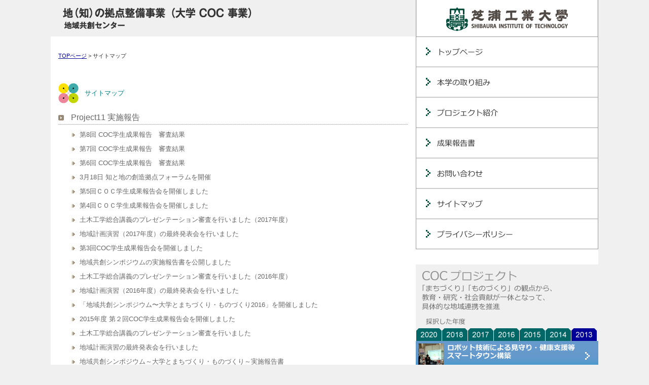

--- FILE ---
content_type: text/html; charset=UTF-8
request_url: http://plus.shibaura-it.ac.jp/coc/site-map/?category=48
body_size: 12732
content:
<!DOCTYPE html PUBLIC "-//W3C//DTD XHTML 1.0 Transitional//EN" "http://www.w3.org/TR/xhtml1/DTD/xhtml1-transitional.dtd">
<html xmlns="http://www.w3.org/1999/xhtml">
<head>
<!-- Global site tag (gtag.js) - Google Analytics -->
<script async src="https://www.googletagmanager.com/gtag/js?id=UA-49351706-1"></script>
<script>
  window.dataLayer = window.dataLayer || [];
  function gtag(){dataLayer.push(arguments);}
  gtag('js', new Date());

  gtag('config', 'UA-49351706-1');
</script>
<meta name="viewport" content="initial-scale=1.0">
<meta http-equiv="Content-Type" content="text/html; charset=UTF-8" />

<title>
  サイトマップ-地（知）の拠点整備事業（大学COC 事業）：芝浦工業大学</title>

<meta name="description" content="芝浦工業大学、地（知）の拠点整備事業（大学COC 事業）Webサイトです。「地域とともに生き、地域とともに学生を育む実践教育の場」として本事業をとらえ、学生がしっかり学び自らの人生と社会の未来を主体的に切り開く能力を培う大学、地域の知的基盤としての役割を果たす大学となることを目指して参ります。" />
<meta name="keywords" content="地（知）の拠点整備事業,COC 事業,産学連携,shibaura,芝浦,芝浦工大,芝工大,しばうら" />

<link rel="stylesheet" href="http://plus.shibaura-it.ac.jp/coc/wp-content/themes/coc2020/style.css" type="text/css" media="all" />
<link rel="alternate" type="application/rss+xml" title="地（知）の拠点整備事業（大学COC 事業）：芝浦工業大学 RSS Feed" href="http://plus.shibaura-it.ac.jp/coc/feed/" />
<link rel="pingback" href="http://plus.shibaura-it.ac.jp/coc/xmlrpc.php" />

<rdf:RDF xmlns:rdf="http://www.w3.org/1999/02/22-rdf-syntax-ns#"
			xmlns:dc="http://purl.org/dc/elements/1.1/"
			xmlns:trackback="http://madskills.com/public/xml/rss/module/trackback/">
		<rdf:Description rdf:about="http://plus.shibaura-it.ac.jp/coc/site-map/"
    dc:identifier="http://plus.shibaura-it.ac.jp/coc/site-map/"
    dc:title="サイトマップ"
    trackback:ping="http://plus.shibaura-it.ac.jp/coc/site-map/trackback/" />
</rdf:RDF>
<meta name='robots' content='max-image-preview:large' />
<link rel='dns-prefetch' href='//s.w.org' />
<script type="text/javascript">
window._wpemojiSettings = {"baseUrl":"https:\/\/s.w.org\/images\/core\/emoji\/13.1.0\/72x72\/","ext":".png","svgUrl":"https:\/\/s.w.org\/images\/core\/emoji\/13.1.0\/svg\/","svgExt":".svg","source":{"concatemoji":"http:\/\/plus.shibaura-it.ac.jp\/coc\/wp-includes\/js\/wp-emoji-release.min.js?ver=5.9.12"}};
/*! This file is auto-generated */
!function(e,a,t){var n,r,o,i=a.createElement("canvas"),p=i.getContext&&i.getContext("2d");function s(e,t){var a=String.fromCharCode;p.clearRect(0,0,i.width,i.height),p.fillText(a.apply(this,e),0,0);e=i.toDataURL();return p.clearRect(0,0,i.width,i.height),p.fillText(a.apply(this,t),0,0),e===i.toDataURL()}function c(e){var t=a.createElement("script");t.src=e,t.defer=t.type="text/javascript",a.getElementsByTagName("head")[0].appendChild(t)}for(o=Array("flag","emoji"),t.supports={everything:!0,everythingExceptFlag:!0},r=0;r<o.length;r++)t.supports[o[r]]=function(e){if(!p||!p.fillText)return!1;switch(p.textBaseline="top",p.font="600 32px Arial",e){case"flag":return s([127987,65039,8205,9895,65039],[127987,65039,8203,9895,65039])?!1:!s([55356,56826,55356,56819],[55356,56826,8203,55356,56819])&&!s([55356,57332,56128,56423,56128,56418,56128,56421,56128,56430,56128,56423,56128,56447],[55356,57332,8203,56128,56423,8203,56128,56418,8203,56128,56421,8203,56128,56430,8203,56128,56423,8203,56128,56447]);case"emoji":return!s([10084,65039,8205,55357,56613],[10084,65039,8203,55357,56613])}return!1}(o[r]),t.supports.everything=t.supports.everything&&t.supports[o[r]],"flag"!==o[r]&&(t.supports.everythingExceptFlag=t.supports.everythingExceptFlag&&t.supports[o[r]]);t.supports.everythingExceptFlag=t.supports.everythingExceptFlag&&!t.supports.flag,t.DOMReady=!1,t.readyCallback=function(){t.DOMReady=!0},t.supports.everything||(n=function(){t.readyCallback()},a.addEventListener?(a.addEventListener("DOMContentLoaded",n,!1),e.addEventListener("load",n,!1)):(e.attachEvent("onload",n),a.attachEvent("onreadystatechange",function(){"complete"===a.readyState&&t.readyCallback()})),(n=t.source||{}).concatemoji?c(n.concatemoji):n.wpemoji&&n.twemoji&&(c(n.twemoji),c(n.wpemoji)))}(window,document,window._wpemojiSettings);
</script>
<style type="text/css">
img.wp-smiley,
img.emoji {
	display: inline !important;
	border: none !important;
	box-shadow: none !important;
	height: 1em !important;
	width: 1em !important;
	margin: 0 0.07em !important;
	vertical-align: -0.1em !important;
	background: none !important;
	padding: 0 !important;
}
</style>
	<link rel='stylesheet' id='cudazi-scroll-to-top-style-css'  href='http://plus.shibaura-it.ac.jp/coc/wp-content/plugins/cudazi-scroll-to-top/css/widget.css?ver=5.9.12' type='text/css' media='all' />
<link rel='stylesheet' id='wp-block-library-css'  href='http://plus.shibaura-it.ac.jp/coc/wp-includes/css/dist/block-library/style.min.css?ver=5.9.12' type='text/css' media='all' />
<style id='global-styles-inline-css' type='text/css'>
body{--wp--preset--color--black: #000000;--wp--preset--color--cyan-bluish-gray: #abb8c3;--wp--preset--color--white: #ffffff;--wp--preset--color--pale-pink: #f78da7;--wp--preset--color--vivid-red: #cf2e2e;--wp--preset--color--luminous-vivid-orange: #ff6900;--wp--preset--color--luminous-vivid-amber: #fcb900;--wp--preset--color--light-green-cyan: #7bdcb5;--wp--preset--color--vivid-green-cyan: #00d084;--wp--preset--color--pale-cyan-blue: #8ed1fc;--wp--preset--color--vivid-cyan-blue: #0693e3;--wp--preset--color--vivid-purple: #9b51e0;--wp--preset--gradient--vivid-cyan-blue-to-vivid-purple: linear-gradient(135deg,rgba(6,147,227,1) 0%,rgb(155,81,224) 100%);--wp--preset--gradient--light-green-cyan-to-vivid-green-cyan: linear-gradient(135deg,rgb(122,220,180) 0%,rgb(0,208,130) 100%);--wp--preset--gradient--luminous-vivid-amber-to-luminous-vivid-orange: linear-gradient(135deg,rgba(252,185,0,1) 0%,rgba(255,105,0,1) 100%);--wp--preset--gradient--luminous-vivid-orange-to-vivid-red: linear-gradient(135deg,rgba(255,105,0,1) 0%,rgb(207,46,46) 100%);--wp--preset--gradient--very-light-gray-to-cyan-bluish-gray: linear-gradient(135deg,rgb(238,238,238) 0%,rgb(169,184,195) 100%);--wp--preset--gradient--cool-to-warm-spectrum: linear-gradient(135deg,rgb(74,234,220) 0%,rgb(151,120,209) 20%,rgb(207,42,186) 40%,rgb(238,44,130) 60%,rgb(251,105,98) 80%,rgb(254,248,76) 100%);--wp--preset--gradient--blush-light-purple: linear-gradient(135deg,rgb(255,206,236) 0%,rgb(152,150,240) 100%);--wp--preset--gradient--blush-bordeaux: linear-gradient(135deg,rgb(254,205,165) 0%,rgb(254,45,45) 50%,rgb(107,0,62) 100%);--wp--preset--gradient--luminous-dusk: linear-gradient(135deg,rgb(255,203,112) 0%,rgb(199,81,192) 50%,rgb(65,88,208) 100%);--wp--preset--gradient--pale-ocean: linear-gradient(135deg,rgb(255,245,203) 0%,rgb(182,227,212) 50%,rgb(51,167,181) 100%);--wp--preset--gradient--electric-grass: linear-gradient(135deg,rgb(202,248,128) 0%,rgb(113,206,126) 100%);--wp--preset--gradient--midnight: linear-gradient(135deg,rgb(2,3,129) 0%,rgb(40,116,252) 100%);--wp--preset--duotone--dark-grayscale: url('#wp-duotone-dark-grayscale');--wp--preset--duotone--grayscale: url('#wp-duotone-grayscale');--wp--preset--duotone--purple-yellow: url('#wp-duotone-purple-yellow');--wp--preset--duotone--blue-red: url('#wp-duotone-blue-red');--wp--preset--duotone--midnight: url('#wp-duotone-midnight');--wp--preset--duotone--magenta-yellow: url('#wp-duotone-magenta-yellow');--wp--preset--duotone--purple-green: url('#wp-duotone-purple-green');--wp--preset--duotone--blue-orange: url('#wp-duotone-blue-orange');--wp--preset--font-size--small: 13px;--wp--preset--font-size--medium: 20px;--wp--preset--font-size--large: 36px;--wp--preset--font-size--x-large: 42px;}.has-black-color{color: var(--wp--preset--color--black) !important;}.has-cyan-bluish-gray-color{color: var(--wp--preset--color--cyan-bluish-gray) !important;}.has-white-color{color: var(--wp--preset--color--white) !important;}.has-pale-pink-color{color: var(--wp--preset--color--pale-pink) !important;}.has-vivid-red-color{color: var(--wp--preset--color--vivid-red) !important;}.has-luminous-vivid-orange-color{color: var(--wp--preset--color--luminous-vivid-orange) !important;}.has-luminous-vivid-amber-color{color: var(--wp--preset--color--luminous-vivid-amber) !important;}.has-light-green-cyan-color{color: var(--wp--preset--color--light-green-cyan) !important;}.has-vivid-green-cyan-color{color: var(--wp--preset--color--vivid-green-cyan) !important;}.has-pale-cyan-blue-color{color: var(--wp--preset--color--pale-cyan-blue) !important;}.has-vivid-cyan-blue-color{color: var(--wp--preset--color--vivid-cyan-blue) !important;}.has-vivid-purple-color{color: var(--wp--preset--color--vivid-purple) !important;}.has-black-background-color{background-color: var(--wp--preset--color--black) !important;}.has-cyan-bluish-gray-background-color{background-color: var(--wp--preset--color--cyan-bluish-gray) !important;}.has-white-background-color{background-color: var(--wp--preset--color--white) !important;}.has-pale-pink-background-color{background-color: var(--wp--preset--color--pale-pink) !important;}.has-vivid-red-background-color{background-color: var(--wp--preset--color--vivid-red) !important;}.has-luminous-vivid-orange-background-color{background-color: var(--wp--preset--color--luminous-vivid-orange) !important;}.has-luminous-vivid-amber-background-color{background-color: var(--wp--preset--color--luminous-vivid-amber) !important;}.has-light-green-cyan-background-color{background-color: var(--wp--preset--color--light-green-cyan) !important;}.has-vivid-green-cyan-background-color{background-color: var(--wp--preset--color--vivid-green-cyan) !important;}.has-pale-cyan-blue-background-color{background-color: var(--wp--preset--color--pale-cyan-blue) !important;}.has-vivid-cyan-blue-background-color{background-color: var(--wp--preset--color--vivid-cyan-blue) !important;}.has-vivid-purple-background-color{background-color: var(--wp--preset--color--vivid-purple) !important;}.has-black-border-color{border-color: var(--wp--preset--color--black) !important;}.has-cyan-bluish-gray-border-color{border-color: var(--wp--preset--color--cyan-bluish-gray) !important;}.has-white-border-color{border-color: var(--wp--preset--color--white) !important;}.has-pale-pink-border-color{border-color: var(--wp--preset--color--pale-pink) !important;}.has-vivid-red-border-color{border-color: var(--wp--preset--color--vivid-red) !important;}.has-luminous-vivid-orange-border-color{border-color: var(--wp--preset--color--luminous-vivid-orange) !important;}.has-luminous-vivid-amber-border-color{border-color: var(--wp--preset--color--luminous-vivid-amber) !important;}.has-light-green-cyan-border-color{border-color: var(--wp--preset--color--light-green-cyan) !important;}.has-vivid-green-cyan-border-color{border-color: var(--wp--preset--color--vivid-green-cyan) !important;}.has-pale-cyan-blue-border-color{border-color: var(--wp--preset--color--pale-cyan-blue) !important;}.has-vivid-cyan-blue-border-color{border-color: var(--wp--preset--color--vivid-cyan-blue) !important;}.has-vivid-purple-border-color{border-color: var(--wp--preset--color--vivid-purple) !important;}.has-vivid-cyan-blue-to-vivid-purple-gradient-background{background: var(--wp--preset--gradient--vivid-cyan-blue-to-vivid-purple) !important;}.has-light-green-cyan-to-vivid-green-cyan-gradient-background{background: var(--wp--preset--gradient--light-green-cyan-to-vivid-green-cyan) !important;}.has-luminous-vivid-amber-to-luminous-vivid-orange-gradient-background{background: var(--wp--preset--gradient--luminous-vivid-amber-to-luminous-vivid-orange) !important;}.has-luminous-vivid-orange-to-vivid-red-gradient-background{background: var(--wp--preset--gradient--luminous-vivid-orange-to-vivid-red) !important;}.has-very-light-gray-to-cyan-bluish-gray-gradient-background{background: var(--wp--preset--gradient--very-light-gray-to-cyan-bluish-gray) !important;}.has-cool-to-warm-spectrum-gradient-background{background: var(--wp--preset--gradient--cool-to-warm-spectrum) !important;}.has-blush-light-purple-gradient-background{background: var(--wp--preset--gradient--blush-light-purple) !important;}.has-blush-bordeaux-gradient-background{background: var(--wp--preset--gradient--blush-bordeaux) !important;}.has-luminous-dusk-gradient-background{background: var(--wp--preset--gradient--luminous-dusk) !important;}.has-pale-ocean-gradient-background{background: var(--wp--preset--gradient--pale-ocean) !important;}.has-electric-grass-gradient-background{background: var(--wp--preset--gradient--electric-grass) !important;}.has-midnight-gradient-background{background: var(--wp--preset--gradient--midnight) !important;}.has-small-font-size{font-size: var(--wp--preset--font-size--small) !important;}.has-medium-font-size{font-size: var(--wp--preset--font-size--medium) !important;}.has-large-font-size{font-size: var(--wp--preset--font-size--large) !important;}.has-x-large-font-size{font-size: var(--wp--preset--font-size--x-large) !important;}
</style>
<link rel='stylesheet' id='contact-form-7-css'  href='http://plus.shibaura-it.ac.jp/coc/wp-content/plugins/contact-form-7/includes/css/styles.css?ver=5.1.4' type='text/css' media='all' />
<link rel='stylesheet' id='jquery.lightbox.min.css-css'  href='http://plus.shibaura-it.ac.jp/coc/wp-content/plugins/wp-jquery-lightbox/styles/lightbox.min.css?ver=1.4.8' type='text/css' media='all' />
<script type='text/javascript' src='http://plus.shibaura-it.ac.jp/coc/wp-includes/js/jquery/jquery.min.js?ver=3.6.0' id='jquery-core-js'></script>
<script type='text/javascript' src='http://plus.shibaura-it.ac.jp/coc/wp-includes/js/jquery/jquery-migrate.min.js?ver=3.3.2' id='jquery-migrate-js'></script>
<script type='text/javascript' src='http://plus.shibaura-it.ac.jp/coc/wp-content/plugins/cudazi-scroll-to-top/js/widget.js?ver=5.9.12' id='cudazi-scroll-to-top-script-js'></script>
<link rel="https://api.w.org/" href="http://plus.shibaura-it.ac.jp/coc/wp-json/" /><link rel="alternate" type="application/json" href="http://plus.shibaura-it.ac.jp/coc/wp-json/wp/v2/pages/47" /><link rel="EditURI" type="application/rsd+xml" title="RSD" href="http://plus.shibaura-it.ac.jp/coc/xmlrpc.php?rsd" />
<link rel="wlwmanifest" type="application/wlwmanifest+xml" href="http://plus.shibaura-it.ac.jp/coc/wp-includes/wlwmanifest.xml" /> 
<meta name="generator" content="WordPress 5.9.12" />
<link rel="canonical" href="http://plus.shibaura-it.ac.jp/coc/site-map/" />
<link rel='shortlink' href='http://plus.shibaura-it.ac.jp/coc/?p=47' />
<link rel="alternate" type="application/json+oembed" href="http://plus.shibaura-it.ac.jp/coc/wp-json/oembed/1.0/embed?url=http%3A%2F%2Fplus.shibaura-it.ac.jp%2Fcoc%2Fsite-map%2F" />
<link rel="alternate" type="text/xml+oembed" href="http://plus.shibaura-it.ac.jp/coc/wp-json/oembed/1.0/embed?url=http%3A%2F%2Fplus.shibaura-it.ac.jp%2Fcoc%2Fsite-map%2F&#038;format=xml" />
		<link rel="stylesheet" type="text/css" href="http://plus.shibaura-it.ac.jp/coc/wp-content/plugins/nivo-slider-for-wordpress/css/nivoslider4wp.css" />
		<style>
		#slider{
			width:630px;
			height:280px;
			background:transparent url(http://plus.shibaura-it.ac.jp/coc/wp-content/plugins/nivo-slider-for-wordpress/css/images/loading.gif) no-repeat 50% 50%;
		}
		.nivo-caption {
			background:#000000;
			color:#ffffff;
		}
		</style>
			<script type="text/javascript" src="http://plus.shibaura-it.ac.jp/coc/wp-content/plugins/nivo-slider-for-wordpress/js/jquery.nivo.slider.pack.js"></script>
		<script type="text/javascript">
		var $nv4wp = jQuery.noConflict();
		$nv4wp(window).load(function() {
			$nv4wp('#slider').nivoSlider({
				effect:'fade',
				slices:15, // For slice animations
				boxCols: 10, // For box animations
				boxRows: 5, // For box animations
				animSpeed:1500, // Slide transition speed
				pauseTime:4000, // How long each slide will show
				startSlide:0, // Set starting Slide (0 index)
				directionNav:true, //Next & Prev
				directionNavHide:true, //Only show on hover
				controlNav:true, // 1,2,3... navigation
				controlNavThumbs:false, // Use thumbnails for Control Nav
				controlNavThumbsFromRel:false, // Use image rel for thumbs
				controlNavThumbsSearch: '.jpg', // Replace this with...
				controlNavThumbsReplace: '_thumb.jpg', // ...this in thumb Image src
				keyboardNav:true, //Use left & right arrows
				pauseOnHover:true, //Stop animation while hovering
				manualAdvance:false, //Force manual transitions
				captionOpacity:0.8, //Universal caption opacity
				prevText: 'Prev', // Prev directionNav text
				nextText: 'Next', // Next directionNav text
				beforeChange: function(){}, // Triggers before a slide transition
				afterChange: function(){}, // Triggers after a slide transition
				slideshowEnd: function(){}, // Triggers after all slides have been shown
				lastSlide: function(){}, // Triggers when last slide is shown
				afterLoad: function(){} // Triggers when slider has loaded
			});
		});
		</script>
		<link rel="stylesheet" href="http://plus.shibaura-it.ac.jp/coc/wp-content/plugins/ps-auto-sitemap/css/ps_auto_sitemap_business.css" type="text/css" media="all" />

<script type="text/javascript" src="http://plus.shibaura-it.ac.jp/coc/wp-content/themes/coc2020/tabmenu.js"></script>


</head>
<body class="layout-wt">
<a name="top" id="top"></a>
<div id="container">
<div id="container-inner">

<div id="header">
<div id="header-inner">
	<div id="header-contents">
		
		<div class="left">
			<div id="header-name">
				<a href="http://plus.shibaura-it.ac.jp/coc/">
					<img src="http://plus.shibaura-it.ac.jp/coc/wp-content/themes/coc2020/images/header/b_01.png" width="720" height="72" border="0" alt="地（知）の拠点整備事業（大学COC 事業）：芝浦工業大学" title="地（知）の拠点整備事業（大学COC 事業）：芝浦工業大学" />
				</a>
			</div>
		</div>
		
		<div class="right">
			<div class="univ-link">
				<a href="http://plus.shibaura-it.ac.jp/coc/">
					<img src="http://plus.shibaura-it.ac.jp/coc/wp-content/themes/coc2020/images/header/b_02.png" width="360" height="72" border="0" alt="芝浦工業大学" title="芝浦工業大学" />
				</a>
			</div>
		</div>
		
		<div class="clear"></div>
	</div>
</div>
</div>
<div id="content">
<div id="content-inner">

<div id="alpha">
<div id="alpha-inner">

<div class="navi">
	<a href="http://plus.shibaura-it.ac.jp/coc">TOPページ</a>  &gt;  サイトマップ</div>


<div id="page-47" class="page-asset asset">
	<div class="asset-header">
		<h1 id="page-title" class="archive-title">サイトマップ</h1>	
	</div>
	<div class="asset-content">
	
		<div class="asset-body">
		<p>
&nbsp;<br />
<table border="0">
<tbody>
<tr>
<td rowspan="2"><img class="alignnone size-full wp-image-83" title="pict1" alt="" src="http://plus.shibaura-it.ac.jp/coc/wp-content/uploads/2014/01/pict1.png" width="40" height="40" /></td>
<td width="12"></td>
<td><span style="color: #008080;">サイトマップ</span></td>
</tr>
<tr>
<td></td>
<td></td>
</tr>
</tbody>
</table>
<ul id="sitemap_list">
<li class="cat-item cat-item-48"><a href="http://plus.shibaura-it.ac.jp/coc/reports/project-11-rp/" title="Project11 実施報告">Project11 実施報告</a>
<ul>
	<li class="post-item post-item-4664"><a href="http://plus.shibaura-it.ac.jp/coc/reports/4664/" title="第8回 COC学生成果報告　審査結果">第8回 COC学生成果報告　審査結果</a></li>
	<li class="post-item post-item-4612"><a href="http://plus.shibaura-it.ac.jp/coc/reports/4612/" title="第7回 COC学生成果報告　審査結果">第7回 COC学生成果報告　審査結果</a></li>
	<li class="post-item post-item-4283"><a href="http://plus.shibaura-it.ac.jp/coc/reports/4283/" title="第6回 COC学生成果報告　審査結果">第6回 COC学生成果報告　審査結果</a></li>
	<li class="post-item post-item-3518"><a href="http://plus.shibaura-it.ac.jp/coc/reports/3518/" title="3月18日 知と地の創造拠点フォーラムを開催">3月18日 知と地の創造拠点フォーラムを開催</a></li>
	<li class="post-item post-item-3759"><a href="http://plus.shibaura-it.ac.jp/coc/reports/3759/" title="第5回ＣＯＣ学生成果報告会を開催しました">第5回ＣＯＣ学生成果報告会を開催しました</a></li>
	<li class="post-item post-item-3342"><a href="http://plus.shibaura-it.ac.jp/coc/events/3342/" title="第4回ＣＯＣ学生成果報告会を開催しました">第4回ＣＯＣ学生成果報告会を開催しました</a></li>
	<li class="post-item post-item-3161"><a href="http://plus.shibaura-it.ac.jp/coc/reports/3161/" title="土木工学総合講義のプレゼンテーション審査を行いました（2017年度）">土木工学総合講義のプレゼンテーション審査を行いました（2017年度）</a></li>
	<li class="post-item post-item-3154"><a href="http://plus.shibaura-it.ac.jp/coc/reports/3154/" title="地域計画演習（2017年度）の最終発表会を行いました">地域計画演習（2017年度）の最終発表会を行いました</a></li>
	<li class="post-item post-item-2708"><a href="http://plus.shibaura-it.ac.jp/coc/reports/2708/" title="第3回COC学生成果報告会を開催しました">第3回COC学生成果報告会を開催しました</a></li>
	<li class="post-item post-item-2628"><a href="http://plus.shibaura-it.ac.jp/coc/reports/2628/" title="地域共創シンポジウムの実施報告書を公開しました">地域共創シンポジウムの実施報告書を公開しました</a></li>
	<li class="post-item post-item-2551"><a href="http://plus.shibaura-it.ac.jp/coc/reports/2551/" title="土木工学総合講義のプレゼンテーション審査を行いました（2016年度）">土木工学総合講義のプレゼンテーション審査を行いました（2016年度）</a></li>
	<li class="post-item post-item-2537"><a href="http://plus.shibaura-it.ac.jp/coc/reports/2537/" title="地域計画演習（2016年度）の最終発表会を行いました">地域計画演習（2016年度）の最終発表会を行いました</a></li>
	<li class="post-item post-item-2405"><a href="http://plus.shibaura-it.ac.jp/coc/reports/2405/" title="「地域共創シンポジウム〜大学とまちづくり・ものづくり2016」を開催しました">「地域共創シンポジウム〜大学とまちづくり・ものづくり2016」を開催しました</a></li>
	<li class="post-item post-item-2104"><a href="http://plus.shibaura-it.ac.jp/coc/reports/2104/" title="2015年度 第２回COC学生成果報告会を開催しました">2015年度 第２回COC学生成果報告会を開催しました</a></li>
	<li class="post-item post-item-1659"><a href="http://plus.shibaura-it.ac.jp/coc/reports/1659/" title="土木工学総合講義のプレゼンテーション審査を行いました">土木工学総合講義のプレゼンテーション審査を行いました</a></li>
	<li class="post-item post-item-1603"><a href="http://plus.shibaura-it.ac.jp/coc/reports/1603/" title="地域計画演習の最終発表会を行いました">地域計画演習の最終発表会を行いました</a></li>
	<li class="post-item post-item-1594"><a href="http://plus.shibaura-it.ac.jp/coc/reports/1594/" title="地域共創シンポジウム～大学とまちづくり・ものづくり～実施報告書">地域共創シンポジウム～大学とまちづくり・ものづくり～実施報告書</a></li>
	<li class="post-item post-item-1267"><a href="http://plus.shibaura-it.ac.jp/coc/reports/1267/" title="地域共創シンポジウム～大学とまちづくり・ものづくり～を実施しました">地域共創シンポジウム～大学とまちづくり・ものづくり～を実施しました</a></li>
	<li class="post-item post-item-962"><a href="http://plus.shibaura-it.ac.jp/coc/reports/962/" title="シンポジウム「大学とまちづくり」の実施報告を作成しました">シンポジウム「大学とまちづくり」の実施報告を作成しました</a></li>
	<li class="post-item post-item-720"><a href="http://plus.shibaura-it.ac.jp/coc/reports/720/" title="シンポジウム「大学とまちづくり」を実施しました">シンポジウム「大学とまちづくり」を実施しました</a></li>
	<li class="post-item post-item-681"><a href="http://plus.shibaura-it.ac.jp/coc/reports/681/" title="地域計画演習の最終発表会を行いました">地域計画演習の最終発表会を行いました</a></li>
</ul>
</li>
</ul>
</p>
		</div>
		<div class="clear"></div>
		<div class="asset-meta">
						</div>
	</div>


</div>


<div class="border30"></div>

<!-- 
page_slug  = [site-map]
cat_event  = [1]
cat_report = [25]
cat_media  = [9]
cat_prize  = [17]
-->
<div id="top-event" class="display-block">
	<div class="top-midashi">
		<img src="http://plus.shibaura-it.ac.jp/coc/wp-content/themes/coc2020/images/md_event.png" width="720" height="40" border="0" alt="EVENT" title="EVENT" />
	</div>
	
		<div class="news">
	
		<div class="day">2021.02.03 <span>掲載</span></div>
		<div class="title"><a href="http://plus.shibaura-it.ac.jp/coc/events/4604/">3月2日　先進モビリティコンソーシアム 2021春のＡＤＡＭ発表会 </a></div>
		<div class="photo">
			<a href="http://plus.shibaura-it.ac.jp/coc/events/4604/">
				<img src="http://plus.shibaura-it.ac.jp/coc/wp-content/uploads/2021/02/285772d55b59818652c8ef0baf3efb7e.png" width="100" alt="" title="" />
			</a>
		</div>
		<div class="clear"></div>
	
	</div>
		<div class="news">
	
		<div class="day">2021.01.14 <span>掲載</span></div>
		<div class="title"><a href="http://plus.shibaura-it.ac.jp/coc/events/4580/">ベイエリアロボティクスフォーラム2021 </a></div>
		<div class="photo">
			<a href="http://plus.shibaura-it.ac.jp/coc/events/4580/">
				<img src="http://plus.shibaura-it.ac.jp/coc/wp-content/themes/coc2020/images/noimage.jpg" width="100" alt="" title="" />
			</a>
		</div>
		<div class="clear"></div>
	
	</div>
		<div class="news">
	
		<div class="day">2020.10.16 <span>掲載</span></div>
		<div class="title"><a href="http://plus.shibaura-it.ac.jp/coc/events/4436/">砂町銀座商店街で社会実験「即席ハロウィン工作教室」を開催します　 10/23(金)-25(日) </a></div>
		<div class="photo">
			<a href="http://plus.shibaura-it.ac.jp/coc/events/4436/">
				<img src="http://plus.shibaura-it.ac.jp/coc/wp-content/uploads/2020/10/ff33d535204520c488fadcab09148727-201x300.jpg" width="100" alt="" title="" />
			</a>
		</div>
		<div class="clear"></div>
	
	</div>
		<div class="news">
	
		<div class="day">2019.11.18 <span>掲載</span></div>
		<div class="title"><a href="http://plus.shibaura-it.ac.jp/coc/events/4147/">12月6日　2019秋のＡＤＡＭ発表会（学内関係者のみ） </a></div>
		<div class="photo">
			<a href="http://plus.shibaura-it.ac.jp/coc/events/4147/">
				<img src="http://plus.shibaura-it.ac.jp/coc/wp-content/uploads/2019/11/9c0c551a9ae5e96d24f7211c9222baaa.png" width="100" alt="" title="" />
			</a>
		</div>
		<div class="clear"></div>
	
	</div>
		<div class="news">
	
		<div class="day">2019.11.11 <span>掲載</span></div>
		<div class="title"><a href="http://plus.shibaura-it.ac.jp/coc/events/4127/">砂町銀座商店街で学生企画イベント「即席駄菓子屋」を開催　11/15～11/16 </a></div>
		<div class="photo">
			<a href="http://plus.shibaura-it.ac.jp/coc/events/4127/">
				<img src="http://plus.shibaura-it.ac.jp/coc/wp-content/uploads/2019/11/db01addf5f9504712b1edcbd5510725c-212x300.jpg" width="100" alt="" title="" />
			</a>
		</div>
		<div class="clear"></div>
	
	</div>
		<div class="news">
	
		<div class="day">2019.09.25 <span>掲載</span></div>
		<div class="title"><a href="http://plus.shibaura-it.ac.jp/coc/events/3972/">豊洲水彩まつり2019を開催します　9/28 </a></div>
		<div class="photo">
			<a href="http://plus.shibaura-it.ac.jp/coc/events/3972/">
				<img src="http://plus.shibaura-it.ac.jp/coc/wp-content/uploads/2019/09/doc04005420190924100929_001-212x300.jpg" width="100" alt="" title="" />
			</a>
		</div>
		<div class="clear"></div>
	
	</div>
		<div class="news">
	
		<div class="day">2019.08.29 <span>掲載</span></div>
		<div class="title"><a href="http://plus.shibaura-it.ac.jp/coc/events/3942/">『全国まちづくり会議2019 in 東京』が開催されます　9/7～9/8 </a></div>
		<div class="photo">
			<a href="http://plus.shibaura-it.ac.jp/coc/events/3942/">
				<img src="http://plus.shibaura-it.ac.jp/coc/wp-content/uploads/2019/08/doc03930220190829181023_001-212x300.jpg" width="100" alt="" title="" />
			</a>
		</div>
		<div class="clear"></div>
	
	</div>
		<div class="news">
	
		<div class="day">2019.07.05 <span>掲載</span></div>
		<div class="title"><a href="http://plus.shibaura-it.ac.jp/coc/events/3897/">砂町銀座商店街でまちづくり模型展示イベント2を開催します　7/5～7/7 </a></div>
		<div class="photo">
			<a href="http://plus.shibaura-it.ac.jp/coc/events/3897/">
				<img src="http://plus.shibaura-it.ac.jp/coc/wp-content/uploads/2019/07/sunamachi_mokei-212x300.jpg" width="100" alt="" title="" />
			</a>
		</div>
		<div class="clear"></div>
	
	</div>
		<div class="news">
	
		<div class="day">2019.06.21 <span>掲載</span></div>
		<div class="title"><a href="http://plus.shibaura-it.ac.jp/coc/events/3853/">夏の船カフェ2019を行います6/22～6/23 </a></div>
		<div class="photo">
			<a href="http://plus.shibaura-it.ac.jp/coc/events/3853/">
				<img src="http://plus.shibaura-it.ac.jp/coc/wp-content/uploads/2019/06/78100a6b6335757d1795df64ac5dd9d2-212x300.jpg" width="100" alt="" title="" />
			</a>
		</div>
		<div class="clear"></div>
	
	</div>
		<div class="news">
	
		<div class="day">2019.02.13 <span>掲載</span></div>
		<div class="title"><a href="http://plus.shibaura-it.ac.jp/coc/events/3742/">2019年3月18日に、2018年度 第5回ＣＯＣ学生成果報告会を開催します </a></div>
		<div class="photo">
			<a href="http://plus.shibaura-it.ac.jp/coc/events/3742/">
				<img src="http://plus.shibaura-it.ac.jp/coc/wp-content/uploads/2018/03/180319_IMG_5222-300x225.jpg" width="100" alt="" title="" />
			</a>
		</div>
		<div class="clear"></div>
	
	</div>
	</div>


<div id="top-report" class="display-block">
	<div class="top-midashi">
		<img src="http://plus.shibaura-it.ac.jp/coc/wp-content/themes/coc2020/images/md_report.png" width="720" height="40" border="0" alt="EVENT" title="EVENT" />
	</div>
	
		<div class="news">
	
		<div class="day">2023.09.22 <span>掲載</span></div>
		<div class="title"><a href="http://plus.shibaura-it.ac.jp/coc/reports/4715/">システム工学特別演習で連携自治体様等からの課題を解決 </a></div>
		<div class="photo">
			<a href="http://plus.shibaura-it.ac.jp/coc/reports/4715/">
				<img src="http://plus.shibaura-it.ac.jp/coc/wp-content/themes/coc2020/images/noimage.jpg" width="100" alt="" title="" />
			</a>
		</div>
		<div class="clear"></div>
	
	</div>
		<div class="news">
	
		<div class="day">2022.09.26 <span>掲載</span></div>
		<div class="title"><a href="http://plus.shibaura-it.ac.jp/coc/reports/4692/">高齢者を対象とした AR スポーツ教室を実施しました </a></div>
		<div class="photo">
			<a href="http://plus.shibaura-it.ac.jp/coc/reports/4692/">
				<img src="http://plus.shibaura-it.ac.jp/coc/wp-content/themes/coc2020/images/noimage.jpg" width="100" alt="" title="" />
			</a>
		</div>
		<div class="clear"></div>
	
	</div>
		<div class="news">
	
		<div class="day">2022.09.26 <span>掲載</span></div>
		<div class="title"><a href="http://plus.shibaura-it.ac.jp/coc/reports/4684/">システム工学特別演習で連携自治体様等からの課題を解決 </a></div>
		<div class="photo">
			<a href="http://plus.shibaura-it.ac.jp/coc/reports/4684/">
				<img src="http://plus.shibaura-it.ac.jp/coc/wp-content/themes/coc2020/images/noimage.jpg" width="100" alt="" title="" />
			</a>
		</div>
		<div class="clear"></div>
	
	</div>
		<div class="news">
	
		<div class="day">2022.03.30 <span>掲載</span></div>
		<div class="title"><a href="http://plus.shibaura-it.ac.jp/coc/reports/4664/">第8回 COC学生成果報告　審査結果 </a></div>
		<div class="photo">
			<a href="http://plus.shibaura-it.ac.jp/coc/reports/4664/">
				<img src="http://plus.shibaura-it.ac.jp/coc/wp-content/uploads/2022/03/01662cd828f1efa14824f5c754604ca4-300x225.jpg" width="100" alt="" title="" />
			</a>
		</div>
		<div class="clear"></div>
	
	</div>
		<div class="news">
	
		<div class="day">2021.03.25 <span>掲載</span></div>
		<div class="title"><a href="http://plus.shibaura-it.ac.jp/coc/reports/4612/">第7回 COC学生成果報告　審査結果 </a></div>
		<div class="photo">
			<a href="http://plus.shibaura-it.ac.jp/coc/reports/4612/">
				<img src="http://plus.shibaura-it.ac.jp/coc/wp-content/uploads/2021/03/96964d6b2c59016cb39127de868e6184-300x184.png" width="100" alt="" title="" />
			</a>
		</div>
		<div class="clear"></div>
	
	</div>
		<div class="news">
	
		<div class="day">2021.03.15 <span>掲載</span></div>
		<div class="title"><a href="http://plus.shibaura-it.ac.jp/coc/reports/4641/">3月2日　先進モビリティコンソーシアム 2021春のＡＤＡＭ発表会を開催しました </a></div>
		<div class="photo">
			<a href="http://plus.shibaura-it.ac.jp/coc/reports/4641/">
				<img src="http://plus.shibaura-it.ac.jp/coc/wp-content/uploads/2020/12/kS-2.png" width="100" alt="" title="" />
			</a>
		</div>
		<div class="clear"></div>
	
	</div>
		<div class="news">
	
		<div class="day">2020.12.20 <span>掲載</span></div>
		<div class="title"><a href="http://plus.shibaura-it.ac.jp/coc/reports/4549/">深川江戸資料館でロボットのデモンストレーションを実施 </a></div>
		<div class="photo">
			<a href="http://plus.shibaura-it.ac.jp/coc/reports/4549/">
				<img src="http://plus.shibaura-it.ac.jp/coc/wp-content/uploads/2020/12/DSC_2388-225x300.jpg" width="100" alt="" title="" />
			</a>
		</div>
		<div class="clear"></div>
	
	</div>
		<div class="news">
	
		<div class="day">2020.09.25 <span>掲載</span></div>
		<div class="title"><a href="http://plus.shibaura-it.ac.jp/coc/reports/4404/">SEATUC WSで松日楽教授、伊東教授がブランディング研究状況を紹介 </a></div>
		<div class="photo">
			<a href="http://plus.shibaura-it.ac.jp/coc/reports/4404/">
				<img src="http://plus.shibaura-it.ac.jp/coc/wp-content/uploads/2020/09/40214634bb08a7c91f8f26e46785e5ac-e1601019896424.jpg" width="100" alt="" title="" />
			</a>
		</div>
		<div class="clear"></div>
	
	</div>
		<div class="news">
	
		<div class="day">2020.07.17 <span>掲載</span></div>
		<div class="title"><a href="http://plus.shibaura-it.ac.jp/coc/reports/4392/">港区「知生き人（ちいきじん）養成プロジェクト」第2回講座に増田教授が登壇 </a></div>
		<div class="photo">
			<a href="http://plus.shibaura-it.ac.jp/coc/reports/4392/">
				<img src="http://plus.shibaura-it.ac.jp/coc/wp-content/uploads/2020/08/IMG_3956-300x225.jpg" width="100" alt="" title="" />
			</a>
		</div>
		<div class="clear"></div>
	
	</div>
		<div class="news">
	
		<div class="day">2020.03.26 <span>掲載</span></div>
		<div class="title"><a href="http://plus.shibaura-it.ac.jp/coc/reports/4283/">第6回 COC学生成果報告　審査結果 </a></div>
		<div class="photo">
			<a href="http://plus.shibaura-it.ac.jp/coc/reports/4283/">
				<img src="http://plus.shibaura-it.ac.jp/coc/wp-content/uploads/2020/03/4198a20b53ebea56bb95691c8f8b4fb3-300x250.jpg" width="100" alt="" title="" />
			</a>
		</div>
		<div class="clear"></div>
	
	</div>
	</div>


<div id="top-media" class="display-block">
	<div class="top-midashi">
		<img src="http://plus.shibaura-it.ac.jp/coc/wp-content/themes/coc2020/images/md_media.png" width="720" height="40" border="0" alt="EVENT" title="EVENT" />
	</div>
	
		<div class="news">
	
		<div class="day">2021.04.30 <span>掲載</span></div>
		<div class="title"><a href="http://plus.shibaura-it.ac.jp/coc/medias/4648/">飯塚教授のブランディング研究状況が日刊自動車新聞に掲載 </a></div>
		<div class="photo">
			<a href="http://plus.shibaura-it.ac.jp/coc/medias/4648/">
				<img src="http://plus.shibaura-it.ac.jp/coc/wp-content/uploads/2021/06/80d0ab43043945ee2f97e78f84cd9488.png" width="100" alt="" title="" />
			</a>
		</div>
		<div class="clear"></div>
	
	</div>
		<div class="news">
	
		<div class="day">2021.03.31 <span>掲載</span></div>
		<div class="title"><a href="http://plus.shibaura-it.ac.jp/coc/medias/4646/">伊東教授のブランディング研究状況が日刊自動車新聞に掲載 </a></div>
		<div class="photo">
			<a href="http://plus.shibaura-it.ac.jp/coc/medias/4646/">
				<img src="http://plus.shibaura-it.ac.jp/coc/wp-content/uploads/2021/06/AutomatedSeniorcar.jpg" width="100" alt="" title="" />
			</a>
		</div>
		<div class="clear"></div>
	
	</div>
		<div class="news">
	
		<div class="day">2020.09.30 <span>掲載</span></div>
		<div class="title"><a href="http://plus.shibaura-it.ac.jp/coc/medias/4421/">伊東教授のブランディング研究状況がWEBメディア「HERO X」に掲載 </a></div>
		<div class="photo">
			<a href="http://plus.shibaura-it.ac.jp/coc/medias/4421/">
				<img src="http://plus.shibaura-it.ac.jp/coc/wp-content/uploads/2020/09/fff527a67db1d15163648036a77eea46-e1601260204608.jpg" width="100" alt="" title="" />
			</a>
		</div>
		<div class="clear"></div>
	
	</div>
		<div class="news">
	
		<div class="day">2019.08.30 <span>掲載</span></div>
		<div class="title"><a href="http://plus.shibaura-it.ac.jp/coc/medias/3975/">【News Release】“工学女子を育てよう！プロジェクト” </a></div>
		<div class="photo">
			<a href="http://plus.shibaura-it.ac.jp/coc/medias/3975/">
				<img src="http://plus.shibaura-it.ac.jp/coc/wp-content/themes/coc2020/images/noimage.jpg" width="100" alt="" title="" />
			</a>
		</div>
		<div class="clear"></div>
	
	</div>
		<div class="news">
	
		<div class="day">2019.08.08 <span>掲載</span></div>
		<div class="title"><a href="http://plus.shibaura-it.ac.jp/coc/medias/4002/">【News Release】「すみだの’巣’づくりPJ」日経主催シンポジウムに登壇 </a></div>
		<div class="photo">
			<a href="http://plus.shibaura-it.ac.jp/coc/medias/4002/">
				<img src="http://plus.shibaura-it.ac.jp/coc/wp-content/uploads/2019/09/QbkQKrXy_400x400-300x300.jpg" width="100" alt="" title="" />
			</a>
		</div>
		<div class="clear"></div>
	
	</div>
		<div class="news">
	
		<div class="day">2019.07.11 <span>掲載</span></div>
		<div class="title"><a href="http://plus.shibaura-it.ac.jp/coc/medias/3907/">「砂町銀座商店街まちづくり模型展示イベント2」がJ-CASTトレンドに掲載 </a></div>
		<div class="photo">
			<a href="http://plus.shibaura-it.ac.jp/coc/medias/3907/">
				<img src="http://plus.shibaura-it.ac.jp/coc/wp-content/uploads/2019/07/d507ed8c2cd6cd83053afd6be89c9dcf-300x243.jpg" width="100" alt="" title="" />
			</a>
		</div>
		<div class="clear"></div>
	
	</div>
		<div class="news">
	
		<div class="day">2019.05.25 <span>掲載</span></div>
		<div class="title"><a href="http://plus.shibaura-it.ac.jp/coc/medias/3827/">G20農相会合の資料に、本学と さいたまヨーロッパ野菜研究会との連携が掲載 </a></div>
		<div class="photo">
			<a href="http://plus.shibaura-it.ac.jp/coc/medias/3827/">
				<img src="http://plus.shibaura-it.ac.jp/coc/wp-content/uploads/2019/05/8ef1e4f0985c72b97236c206c92ecc97-300x225.jpg" width="100" alt="" title="" />
			</a>
		</div>
		<div class="clear"></div>
	
	</div>
		<div class="news">
	
		<div class="day">2018.04.03 <span>掲載</span></div>
		<div class="title"><a href="http://plus.shibaura-it.ac.jp/coc/medias/3503/">２輪車転倒防止システムの紹介が日本経済新聞、他に掲載されました </a></div>
		<div class="photo">
			<a href="http://plus.shibaura-it.ac.jp/coc/medias/3503/">
				<img src="http://plus.shibaura-it.ac.jp/coc/wp-content/uploads/2018/02/gyro_02-212x300.png" width="100" alt="" title="" />
			</a>
		</div>
		<div class="clear"></div>
	
	</div>
		<div class="news">
	
		<div class="day">2018.03.02 <span>掲載</span></div>
		<div class="title"><a href="http://plus.shibaura-it.ac.jp/coc/medias/3316/">3月1日　２輪車転倒防止システムの実証実験実施 </a></div>
		<div class="photo">
			<a href="http://plus.shibaura-it.ac.jp/coc/medias/3316/">
				<img src="http://plus.shibaura-it.ac.jp/coc/wp-content/uploads/2018/03/bde1182612122591ce0227a69e9f4cb0-300x225.jpg" width="100" alt="" title="" />
			</a>
		</div>
		<div class="clear"></div>
	
	</div>
		<div class="news">
	
		<div class="day">2017.07.21 <span>掲載</span></div>
		<div class="title"><a href="http://plus.shibaura-it.ac.jp/coc/medias/2881/">熱中症リスク対策の取り組みがNHKの取材を受けました </a></div>
		<div class="photo">
			<a href="http://plus.shibaura-it.ac.jp/coc/medias/2881/">
				<img src="http://plus.shibaura-it.ac.jp/coc/wp-content/themes/coc2020/images/noimage.jpg" width="100" alt="" title="" />
			</a>
		</div>
		<div class="clear"></div>
	
	</div>
	</div>


<div id="top-prize" class="display-block">
	<div class="top-midashi">
		<img src="http://plus.shibaura-it.ac.jp/coc/wp-content/themes/coc2020/images/md_prize.png" width="720" height="40" border="0" alt="EVENT" title="EVENT" />
	</div>
	
		<div class="news">
	
		<div class="day">2019.12.09 <span>掲載</span></div>
		<div class="title"><a href="http://plus.shibaura-it.ac.jp/coc/prize/4221/">「知財を活用した商品アイデア創出事業」アイデア発表会で優秀賞を受賞しました </a></div>
		<div class="photo">
			<a href="http://plus.shibaura-it.ac.jp/coc/prize/4221/">
				<img src="http://plus.shibaura-it.ac.jp/coc/wp-content/uploads/2019/12/350718debd1d7baf69790f2945454108-e1575873346501.jpg" width="100" alt="" title="" />
			</a>
		</div>
		<div class="clear"></div>
	
	</div>
		<div class="news">
	
		<div class="day">2019.11.26 <span>掲載</span></div>
		<div class="title"><a href="http://plus.shibaura-it.ac.jp/coc/prize/4163/">「学生政策提案フォーラムinさいたま」で最優秀賞を受賞しました </a></div>
		<div class="photo">
			<a href="http://plus.shibaura-it.ac.jp/coc/prize/4163/">
				<img src="http://plus.shibaura-it.ac.jp/coc/wp-content/uploads/2019/11/0a031367753bf9ba66c826c24d392f32-e1574742073496.jpg" width="100" alt="" title="" />
			</a>
		</div>
		<div class="clear"></div>
	
	</div>
		<div class="news">
	
		<div class="day">2019.04.20 <span>掲載</span></div>
		<div class="title"><a href="http://plus.shibaura-it.ac.jp/coc/prize/3782/">さいたま市人材高度化タスクフォース成果発表会と東京支部学生奨励賞受賞 </a></div>
		<div class="photo">
			<a href="http://plus.shibaura-it.ac.jp/coc/prize/3782/">
				<img src="http://plus.shibaura-it.ac.jp/coc/wp-content/uploads/2019/04/edb16124ef75b693b8b649944d32c769-300x225.jpg" width="100" alt="" title="" />
			</a>
		</div>
		<div class="clear"></div>
	
	</div>
		<div class="news">
	
		<div class="day">2018.12.08 <span>掲載</span></div>
		<div class="title"><a href="http://plus.shibaura-it.ac.jp/coc/prize/3686/">「知財を活用した商品アイデア創出事業」アイデア発表会で優秀賞を受賞しました </a></div>
		<div class="photo">
			<a href="http://plus.shibaura-it.ac.jp/coc/prize/3686/">
				<img src="http://plus.shibaura-it.ac.jp/coc/wp-content/uploads/2018/12/65cff6a0369efc91fddcd5bc1a0b663d-e1544258819256-300x237.jpg" width="100" alt="" title="" />
			</a>
		</div>
		<div class="clear"></div>
	
	</div>
		<div class="news">
	
		<div class="day">2018.11.19 <span>掲載</span></div>
		<div class="title"><a href="http://plus.shibaura-it.ac.jp/coc/prize/3641/">「学生政策提案フォーラムinさいたま」で優秀賞を受賞しました </a></div>
		<div class="photo">
			<a href="http://plus.shibaura-it.ac.jp/coc/prize/3641/">
				<img src="http://plus.shibaura-it.ac.jp/coc/wp-content/uploads/2018/11/61623463f9a43b1c9a4c15d44fc5035d-300x169.jpg" width="100" alt="" title="" />
			</a>
		</div>
		<div class="clear"></div>
	
	</div>
		<div class="news">
	
		<div class="day">2016.10.31 <span>掲載</span></div>
		<div class="title"><a href="http://plus.shibaura-it.ac.jp/coc/prize/2381/">「さいたま市ニュービジネス大賞2016」学生企業賞を受賞しました </a></div>
		<div class="photo">
			<a href="http://plus.shibaura-it.ac.jp/coc/prize/2381/">
				<img src="http://plus.shibaura-it.ac.jp/coc/wp-content/uploads/2016/10/161028_IMG_0727.jpg" width="100" alt="" title="" />
			</a>
		</div>
		<div class="clear"></div>
	
	</div>
		<div class="news">
	
		<div class="day">2015.10.05 <span>掲載</span></div>
		<div class="title"><a href="http://plus.shibaura-it.ac.jp/coc/prize/1231/">D&#038;Sコンテストにおいて段差乗り上げ車いすが最優秀表彰されました！ </a></div>
		<div class="photo">
			<a href="http://plus.shibaura-it.ac.jp/coc/prize/1231/">
				<img src="http://plus.shibaura-it.ac.jp/coc/wp-content/uploads/2015/10/image6.jpg" width="100" alt="" title="" />
			</a>
		</div>
		<div class="clear"></div>
	
	</div>
		<div class="news">
	
		<div class="day">2015.06.30 <span>掲載</span></div>
		<div class="title"><a href="http://plus.shibaura-it.ac.jp/coc/prize/1042/">MARSプロジェクトが学生安全技術国内大会で優勝し、国際大会で発表しました！ </a></div>
		<div class="photo">
			<a href="http://plus.shibaura-it.ac.jp/coc/prize/1042/">
				<img src="http://plus.shibaura-it.ac.jp/coc/wp-content/uploads/2015/06/IMG_00801.jpg" width="100" alt="" title="" />
			</a>
		</div>
		<div class="clear"></div>
	
	</div>
		<div class="news">
	
		<div class="day">2015.06.25 <span>掲載</span></div>
		<div class="title"><a href="http://plus.shibaura-it.ac.jp/coc/prize/1032/">「月島路地マップ」英語版がWaliking Visionaries Awardを獲得しました！ </a></div>
		<div class="photo">
			<a href="http://plus.shibaura-it.ac.jp/coc/prize/1032/">
				<img src="http://plus.shibaura-it.ac.jp/coc/wp-content/uploads/2015/05/TsukishimaAlleyMap-1024x724-300x211.jpg" width="100" alt="" title="" />
			</a>
		</div>
		<div class="clear"></div>
	
	</div>
	</div>

<div id="lnavi">
	<ul>
		<li>
			<a href="http://plus.shibaura-it.ac.jp/coc/events/">
				<img src="http://plus.shibaura-it.ac.jp/coc/wp-content/themes/coc2020/images/lnavi/b_01.png" width="180" height="72" border="0" alt="" title="" />
			</a>
		</li>
		<li>
			<a href="http://plus.shibaura-it.ac.jp/coc/reports/">
				<img src="http://plus.shibaura-it.ac.jp/coc/wp-content/themes/coc2020/images/lnavi/b_02.png" width="180" height="72" border="0" alt="" title="" />
			</a>
		</li>
		<li>
			<a href="http://plus.shibaura-it.ac.jp/coc/medias/">
				<img src="http://plus.shibaura-it.ac.jp/coc/wp-content/themes/coc2020/images/lnavi/b_03.png" width="180" height="72" border="0" alt="" title="" />
			</a>
		</li>
		<li>
			<a href="http://plus.shibaura-it.ac.jp/coc/prize/">
				<img src="http://plus.shibaura-it.ac.jp/coc/wp-content/themes/coc2020/images/lnavi/b_04.png" width="180" height="72" border="0" alt="" title="" />
			</a>
		</li>
	</ul>
</div>




<div id="gotop">
<a href="#top">このページのトップへ</a>
</div>

</div>
</div>

<div id="beta">
<div id="beta-inner">
	
	
	<div id="gnavi">
		<ul>
			<li>
				<a href="http://plus.shibaura-it.ac.jp/coc/">
					<img src="http://plus.shibaura-it.ac.jp/coc/wp-content/themes/coc2020/images/gnavi/b_01.png" width="360" height="60" border="0" alt="" title="" />
				</a>
			</li>
			<li>
				<a href="http://plus.shibaura-it.ac.jp/coc/about-coc/">
					<img src="http://plus.shibaura-it.ac.jp/coc/wp-content/themes/coc2020/images/gnavi/b_02.png" width="360" height="60" border="0" alt="" title="" />
				</a>
			</li>
			<li>
				<a href="http://plus.shibaura-it.ac.jp/coc/project-list/">
					<img src="http://plus.shibaura-it.ac.jp/coc/wp-content/themes/coc2020/images/gnavi/b_03.png" width="360" height="60" border="0" alt="" title="" />
				</a>
			</li>
			<li>
				<a href="http://plus.shibaura-it.ac.jp/coc/archive/">
					<img src="http://plus.shibaura-it.ac.jp/coc/wp-content/themes/coc2020/images/gnavi/b_04.png" width="360" height="60" border="0" alt="" title="" />
				</a>
			</li>
			<li>
				<a href="http://plus.shibaura-it.ac.jp/coc/contact/">
					<img src="http://plus.shibaura-it.ac.jp/coc/wp-content/themes/coc2020/images/gnavi/b_05.png" width="360" height="60" border="0" alt="" title="" />
				</a>
			</li>
			<li>
				<a href="http://plus.shibaura-it.ac.jp/coc/site-map/">
					<img src="http://plus.shibaura-it.ac.jp/coc/wp-content/themes/coc2020/images/gnavi/b_06.png" width="360" height="60" border="0" alt="" title="" />
				</a>
			</li>
			<li>
				<a href="http://plus.shibaura-it.ac.jp/coc/privacypolicy/">
					<img src="http://plus.shibaura-it.ac.jp/coc/wp-content/themes/coc2020/images/gnavi/b_07.png" width="360" height="60" border="0" alt="" title="" />
				</a>
			</li>
		</ul>
	</div>



		
	<!-- COCプロジェクト -->
	<div id="tabnavi-wrapper">
		<ul id="tabnavi">
			<li class="tab2020"><a href="#tab2020"><img src="http://plus.shibaura-it.ac.jp/coc/wp-content/themes/coc2020/images/snavi2020/tab2020.png" width="50" height="25" border="0" alt="2020採択" /></a></li>
			<li class="tab2018"><a href="#tab2018"><img src="http://plus.shibaura-it.ac.jp/coc/wp-content/themes/coc2020/images/snavi2020/tab2018.png" width="50" height="25" border="0" alt="2018採択" /></a></li>
			<li class="tab2017"><a href="#tab2017"><img src="http://plus.shibaura-it.ac.jp/coc/wp-content/themes/coc2020/images/snavi2020/tab2017.png" width="50" height="25" border="0" alt="2017採択" /></a></li>
			<li class="tab2016"><a href="#tab2016"><img src="http://plus.shibaura-it.ac.jp/coc/wp-content/themes/coc2020/images/snavi2020/tab2016.png" width="50" height="25" border="0" alt="2016採択" /></a></li>
			<li class="tab2015"><a href="#tab2015"><img src="http://plus.shibaura-it.ac.jp/coc/wp-content/themes/coc2020/images/snavi2020/tab2015.png" width="50" height="25" border="0" alt="2015採択" /></a></li>
			<li class="tab2014"><a href="#tab2014"><img src="http://plus.shibaura-it.ac.jp/coc/wp-content/themes/coc2020/images/snavi2020/tab2014.png" width="50" height="25" border="0" alt="2014採択" /></a></li>
			<li class="tab2013"><a href="#tab2013"><img src="http://plus.shibaura-it.ac.jp/coc/wp-content/themes/coc2020/images/snavi2020/tab2013.png" width="50" height="25" border="0" alt="2013採択" /></a></li>
		</ul>
	</div>
	
	<div id="tabcontent">
		
		<div id="tab2013" class="snavi">
			<ul>
				<li>
					<a href="http://plus.shibaura-it.ac.jp/coc/project-1/">
						<img src="http://plus.shibaura-it.ac.jp/coc/wp-content/themes/coc2020/images/snavi2016/b_01.png" width="360" height="60" border="0" alt="ロボット技術による見守り・健康支援等スマートタウン構築" title="ロボット技術による見守り・健康支援等スマートタウン構築" />
					</a>
				</li>
				<li>
					<a href="http://plus.shibaura-it.ac.jp/coc/project-2/">
						<img src="http://plus.shibaura-it.ac.jp/coc/wp-content/themes/coc2020/images/snavi/b_02.png" width="360" height="60" border="0" alt="木材業者との連携による居住環境の改善" title="木材業者との連携による居住環境の改善" />
					</a>
				</li>
				<li>
					<a href="http://plus.shibaura-it.ac.jp/coc/project-3/">
						<img src="http://plus.shibaura-it.ac.jp/coc/wp-content/themes/coc2020/images/snavi2016/b_03.png" width="360" height="60" border="0" alt="内部河川・運河の活用とコミュニティ強化" title="内部河川・運河の活用とコミュニティ強化" />
					</a>
				</li>
				<li>
					<a href="http://plus.shibaura-it.ac.jp/coc/project-5/">
						<img src="http://plus.shibaura-it.ac.jp/coc/wp-content/themes/coc2020/images/snavi2016/b_05.png" width="360" height="60" border="0" alt="芝浦アーバンデザイン・スクール" title="芝浦アーバンデザイン・スクール" />
					</a>
				</li>
				<li>
					<a href="http://plus.shibaura-it.ac.jp/coc/project-6/">
						<img src="http://plus.shibaura-it.ac.jp/coc/wp-content/themes/coc2020/images/snavi2016/b_06.png" width="360" height="60" border="0" alt="まちづくりコラボレーション～さいたまプロジェクト" title="まちづくりコラボレーション～さいたまプロジェクト" />
					</a>
				</li>
				<li>
					<a href="http://plus.shibaura-it.ac.jp/coc/project-7/">
						<img src="http://plus.shibaura-it.ac.jp/coc/wp-content/themes/coc2020/images/snavi/b_07.png" width="360" height="60" border="0" alt="低炭素パーソナルモビリティと移動情報ネットワークサービスの開発" title="低炭素パーソナルモビリティと移動情報ネットワークサービスの開発" />
					</a>
				</li>
				<li>
					<a href="http://plus.shibaura-it.ac.jp/coc/project-4/">
						<img src="http://plus.shibaura-it.ac.jp/coc/wp-content/themes/coc2020/images/snavi2016/b_04.png" width="360" height="60" border="0" alt="デザイン工学と経営学の両輪による地域人材の育成" />
					</a>
				</li>
			</ul>
		</div>
		
		<div id="tab2014" class="snavi">
			<ul>
				<li>
					<a href="http://plus.shibaura-it.ac.jp/coc/project-8/">
						<img src="http://plus.shibaura-it.ac.jp/coc/wp-content/themes/coc2020/images/snavi/b_08.png" width="360" height="60" border="0" alt="システム思考を用いた地域間連携型農業支援" title="システム思考を用いた地域間連携型農業支援" />
					</a>
				</li>
				<li>
					<a href="http://plus.shibaura-it.ac.jp/coc/project-9/">
						<img src="http://plus.shibaura-it.ac.jp/coc/wp-content/themes/coc2020/images/snavi2016/b_09.png" width="360" height="60" border="0" alt="機械系ものづくり産業地域との連携による技術イノベーション創出のための実践教育" title="機械系ものづくり産業地域との連携による技術イノベーション創出のための実践教育" />
					</a>
				</li>
				<li>
					<a href="http://plus.shibaura-it.ac.jp/coc/project-11/">
						<img src="http://plus.shibaura-it.ac.jp/coc/wp-content/themes/coc2020/images/snavi/b_11.png" width="360" height="60" border="0" alt="地域課題解決思考を通じた土木技術アクティブラーニング" title="地域課題解決思考を通じた土木技術アクティブラーニング" />
					</a>
				</li>
				<li>
					<a href="http://plus.shibaura-it.ac.jp/coc/project-10/">
						<img src="http://plus.shibaura-it.ac.jp/coc/wp-content/themes/coc2020/images/snavi2017/b_10.png" width="360" height="60" border="0" alt="マイクロ・ナノものづくり教育イノベーション" title="マイクロ・ナノものづくり教育イノベーション" />
					</a>
				</li>
			</ul>
		</div>
		
		<div id="tab2015" class="snavi">
			<ul>
				<li>
					<a href="http://plus.shibaura-it.ac.jp/coc/project-12/">
						<img src="http://plus.shibaura-it.ac.jp/coc/wp-content/themes/coc2020/images/snavi2016/b_12.png" width="360" height="60" border="0" alt="気候変動と地震災害に適応したレジリエントな地域環境システム" title="気候変動と地震災害に適応したレジリエントな地域環境システム" />
					</a>
				</li>
				<li>
					<a href="http://plus.shibaura-it.ac.jp/coc/project-13/">
						<img src="http://plus.shibaura-it.ac.jp/coc/wp-content/themes/coc2020/images/snavi2016/b_13.png" width="360" height="60" border="0" alt="ものづくり中小・大手メーカーとのマイクロテクスチュア技術教育" title="ものづくり中小・大手メーカーとのマイクロテクスチュア技術教育" />
					</a>
				</li>
				<li>
					<a href="http://plus.shibaura-it.ac.jp/coc/project-14/">
						<img src="http://plus.shibaura-it.ac.jp/coc/wp-content/themes/coc2020/images/snavi2016/b_14.png" width="360" height="60" border="0" alt="東京臨海地域における安心安全のまちづくりを推進するロードマップの作成" title="東京臨海地域における安心安全のまちづくりを推進するロードマップの作成" />
					</a>
				</li>
				<li>
					<a href="http://plus.shibaura-it.ac.jp/coc/project-15/">
						<img src="http://plus.shibaura-it.ac.jp/coc/wp-content/themes/coc2020/images/snavi2016/b_15.png" width="360" height="60" border="0" alt="インバウンドビジネスを創出するグローバル・ローカリゼーションプロジェクト" title="インバウンドビジネスを創出するグローバル・ローカリゼーションプロジェクト" />
					</a>
				</li>
				<li>
					<a href="http://plus.shibaura-it.ac.jp/coc/project-17/">
						<img src="http://plus.shibaura-it.ac.jp/coc/wp-content/themes/coc2020/images/snavi2016/b_17.png" width="360" height="60" border="0" alt="地域コミュニティにおける生活コミュニケーション活性化技術 －人に優しいヒューマン・マシン対話の実現－" title="地域コミュニティにおける生活コミュニケーション活性化技術 －人に優しいヒューマン・マシン対話の実現－" />
					</a>
				</li>
				<li>
					<a href="http://plus.shibaura-it.ac.jp/coc/project-18/">
						<img src="http://plus.shibaura-it.ac.jp/coc/wp-content/themes/coc2020/images/snavi2016/b_18.png" width="360" height="60" border="0" alt="（仮称）芝浦まちづくりセンター" />
					</a>
				</li>
				<li>
					<a href="http://plus.shibaura-it.ac.jp/coc/project-16/">
						<img src="http://plus.shibaura-it.ac.jp/coc/wp-content/themes/coc2020/images/snavi2017/b_16.png" width="360" height="60" border="0" alt="中央卸売市場移転事業豊洲サイバーエンポリウムプロジェクト" title="中央卸売市場移転事業豊洲サイバーエンポリウムプロジェクト" />
					</a>
				</li>
				<li>
					<a href="http://plus.shibaura-it.ac.jp/coc/project-19/">
						<img src="http://plus.shibaura-it.ac.jp/coc/wp-content/themes/coc2020/images/snavi2017/b_19.png" width="360" height="60" border="0" alt="地域密着型の技術系中小企業による新製品開発の支援プロジェクト" title="地域密着型の技術系中小企業による新製品開発の支援プロジェクト" />
					</a>
				</li>
			</ul>
		</div>
		
		<div id="tab2016" class="snavi">
			<ul>
				<li>
					<a href="http://plus.shibaura-it.ac.jp/coc/project-20/">
						<img src="http://plus.shibaura-it.ac.jp/coc/wp-content/themes/coc2020/images/snavi2016/b_20.png" width="360" height="60" border="0" alt="都心の災害を考えるワークショップ実施と展覧会の開催" />
					</a>
				</li>
				<li>
					<a href="http://plus.shibaura-it.ac.jp/coc/project-21/">
						<img src="http://plus.shibaura-it.ac.jp/coc/wp-content/themes/coc2020/images/snavi2017/b_21.png" width="360" height="60" border="0" alt="豊洲新市場での物流に関する連携" />
					</a>
				</li>
				<li>
					<a href="http://plus.shibaura-it.ac.jp/coc/project-22/">
						<img src="http://plus.shibaura-it.ac.jp/coc/wp-content/themes/coc2020/images/snavi2016/b_22.png" width="360" height="60" border="0" alt="豊洲ユニバーサルデザイン探検隊 -みんなにやさしい豊洲の街を目指して-" />
					</a>
				</li>
			</ul>
		</div>
		
		<div id="tab2017" class="snavi">
			<ul>
				<li>
					<a href="http://plus.shibaura-it.ac.jp/coc/project-23/">
						<img src="http://plus.shibaura-it.ac.jp/coc/wp-content/themes/coc2020/images/snavi2017/b_23.png" width="360" height="60" border="0" alt="学生のサポートを生かしたロコモ予防のためのシニア向け運動教室" />
					</a>
				</li>
			</ul>
		</div>
		
		<div id="tab2018" class="snavi">
			<ul>
				<li>
					<a href="http://plus.shibaura-it.ac.jp/coc/project-24/">
						<img src="http://plus.shibaura-it.ac.jp/coc/wp-content/themes/coc2020/images/snavi2018/b_24.png" width="360" height="60" border="0" alt="ものづくり演習を活用した芝浦工大ブランドの向上と地域産業の活性化" />
					</a>
				</li>
				<li>
					<a href="http://plus.shibaura-it.ac.jp/coc/project-25/">
						<img src="http://plus.shibaura-it.ac.jp/coc/wp-content/themes/coc2020/images/snavi2018/b_25.png" width="360" height="60" border="0" alt="グローバルな女性エンジニアを育てるPBL教育の検討と実践" />
					</a>
				</li>
				<li>
					<a href="http://plus.shibaura-it.ac.jp/coc/project-26/">
						<img src="http://plus.shibaura-it.ac.jp/coc/wp-content/themes/coc2020/images/snavi2018/b_26.png" width="360" height="60" border="0" alt="教職科目のアクティブラーニング化に向けた授業改善活動" />
					</a>
				</li>
				<li>
					<a href="http://plus.shibaura-it.ac.jp/coc/project-27/">
						<img src="http://plus.shibaura-it.ac.jp/coc/wp-content/themes/coc2020/images/snavi2018/b_27.png" width="360" height="60" border="0" alt="社会人基礎力向上を目指す地域貢献型アクティブ・ラーニングの実践と効果測定" />
					</a>
				</li>
			</ul>
		</div>
		
		<div id="tab2020" class="snavi">
			<ul>
				<li>
					<a href="http://plus.shibaura-it.ac.jp/coc/project-28/">
						<img src="http://plus.shibaura-it.ac.jp/coc/wp-content/themes/coc2020/images/snavi2020/19.png" width="360" height="60" border="0" alt="学生主体のSDGs 協働プロジェクトによる地域課題の解決策の実践" />
					</a>
				</li>
				<li>
					<a href="http://plus.shibaura-it.ac.jp/coc/project-29/">
						<img src="http://plus.shibaura-it.ac.jp/coc/wp-content/themes/coc2020/images/snavi2020/20.png" width="360" height="60" border="0" alt="オリンピックパラリンピックに向けた大学周辺港湾地区の障がい者モビリティ上に関する研究" />
					</a>
				</li>
				<li>
					<a href="http://plus.shibaura-it.ac.jp/coc/project-30/">
						<img src="http://plus.shibaura-it.ac.jp/coc/wp-content/themes/coc2020/images/snavi2020/21.png" width="360" height="60" border="0" alt="豊洲スマートシティ構想との産学官民連携" />
					</a>
				</li>
			</ul>
		</div>
		
	</div>
	
	
	
	<!-- COC+ -->
	<div id="tab2">
		<ul>
			<li>
				<a href="http://plus.shibaura-it.ac.jp/coc/cp-01/">
					<img src="http://plus.shibaura-it.ac.jp/coc/wp-content/themes/coc2020/images/tab2/b_01.png" width="360" height="60" border="0" alt="宇都宮大学 COC+　「18歳からのとちぎ仕事学」" title="宇都宮大学 COC+　「18歳からのとちぎ仕事学」" />
				</a>
			</li>
		</ul>
	</div>
	
	
	
	<!-- 地域連携トピックス -->
	<div id="tab3">
		<ul>
			<li>
				<a href="http://plus.shibaura-it.ac.jp/coc/or-01/">
					<img src="http://plus.shibaura-it.ac.jp/coc/wp-content/themes/coc2020/images/tab3/b_01.png" width="360" height="60" border="0" alt="地域連携トピックス" title="地域連携トピックス" />
				</a>
			</li>
		</ul>
	</div>
	
	
	
	<div id="lower-space"></div>
	
	
</div><!-- /#beta-inner -->
</div><!-- /#beta -->
	</div><!-- /#beta-inner -->
	</div><!-- /#beta -->
	
	<div id="footer">
	<div id="footer-inner">
	
	<div class="footer-logo">
		<img src="http://plus.shibaura-it.ac.jp/coc/wp-content/themes/coc2020/images/bann-chinokyoten.png" width="130" height="27" border="0" alt="" title="" />
	</div>
	
	<div class="footer-description">
		平成25年度 文部科学省「地（知）の拠点整備事業（大学COC 事業）」<br />芝浦工業大学「まちづくり」「ものづくり」を通した人材育成推進事業
	</div>
	
	<div class="footer-access">
		芝浦工業大学 複合領域産学官民連携推進本部<br />tel：03-5859-7180　fax：03-5859-7181
	</div>
	
	<div class="copyright">
		<div class="copyright-content">Copyright&copy; 2026 SHIBAURA INSTITUTE OF TECHNOLOGY Allrights reserved.
</div>
	</div>
	
	</div><!-- /#footer-inner -->
	</div><!-- /#footer -->
	
</div>
</div>
		<a id="scroll-to-top" href="#" title="Scroll to Top">Top</a>
		<script type='text/javascript' id='contact-form-7-js-extra'>
/* <![CDATA[ */
var wpcf7 = {"apiSettings":{"root":"http:\/\/plus.shibaura-it.ac.jp\/coc\/wp-json\/contact-form-7\/v1","namespace":"contact-form-7\/v1"}};
/* ]]> */
</script>
<script type='text/javascript' src='http://plus.shibaura-it.ac.jp/coc/wp-content/plugins/contact-form-7/includes/js/scripts.js?ver=5.1.4' id='contact-form-7-js'></script>
<script type='text/javascript' src='http://plus.shibaura-it.ac.jp/coc/wp-content/plugins/wp-jquery-lightbox/jquery.touchwipe.min.js?ver=1.4.8' id='wp-jquery-lightbox-swipe-js'></script>
<script type='text/javascript' id='wp-jquery-lightbox-js-extra'>
/* <![CDATA[ */
var JQLBSettings = {"showTitle":"1","showCaption":"1","showNumbers":"1","fitToScreen":"0","resizeSpeed":"400","showDownload":"0","navbarOnTop":"0","marginSize":"0","slideshowSpeed":"4000","prevLinkTitle":"\u524d\u306e\u753b\u50cf","nextLinkTitle":"\u6b21\u306e\u753b\u50cf","closeTitle":"\u30ae\u30e3\u30e9\u30ea\u30fc\u3092\u9589\u3058\u308b","image":"\u753b\u50cf ","of":"\u306e","download":"\u30c0\u30a6\u30f3\u30ed\u30fc\u30c9","pause":"(\u30b9\u30e9\u30a4\u30c9\u30b7\u30e7\u30fc\u3092\u505c\u6b62\u3059\u308b)","play":"(\u30b9\u30e9\u30a4\u30c9\u30b7\u30e7\u30fc\u3092\u518d\u751f\u3059\u308b)"};
/* ]]> */
</script>
<script type='text/javascript' src='http://plus.shibaura-it.ac.jp/coc/wp-content/plugins/wp-jquery-lightbox/jquery.lightbox.min.js?ver=1.4.8' id='wp-jquery-lightbox-js'></script>
</body>
</html>


--- FILE ---
content_type: text/css
request_url: http://plus.shibaura-it.ac.jp/coc/wp-content/themes/coc2020/style.css
body_size: 5216
content:
@charset "utf-8";

/*
Theme Name: COCテーマ 2020 ver 1.00
Theme URI: http://www.linesmix.com/
Description: 2020タブ増設
Version: 1.00 2020/12/02
Author: Akira Hamada
Author URI: http://www.linesmix.com/
*/

/* Reset ------------------------------------------------------------------ */
:link,:visited {
	text-decoration: none;
}

html,body,div,
ul,ol,li,dl,dt,dd,
form,fieldset,input,textarea,
h1,h2,h3,h4,h5,h6,pre,code,p,blockquote,hr,
th,td {
	margin:  0;
	padding: 0;
}

h1,h2,h3,h4,h5,h6 {
	font-size: 100%;
	font-weight: normal;
}

table {
	border-spacing: 0;
}

fieldset,img,abbr,acronym {
	border: 0;
}

ol,ul {
	list-style: none;
}

caption,th {
	text-align: left;
}

q:before,q:after {
	content: '';
}

a {
	text-decoration: underline;
	outline: none;
}

hr {
	border: 0;
	height: 1px;
	background-color: #000;
	color: #000;
}

a img,:link img,:visited img {
	border: none;
}

address {
	font-style: normal;
	display: inline;
}

/* Utilities ----------------------------------------------------------------- */
#content-inner:after {
	content: " ";
	display: block;
	visibility: hidden;
	clear: both;
	height: 0.1px;
	font-size: 0.1em;
	line-height: 0;
}

#content-inner {
	display: inline-block;
}

/* no ie mac \*/
* html #content-inner { height: 1%; }
#content-inner { display: block; }

/* Content ---------------------------------------------------------------- */
a:link, a:visited {
	text-decoration: underline;
}

p, pre, blockquote, fieldset, ul, ol, dl {
/*	margin-bottom: .75em;	*/
}

ol { list-style: decimal outside; }
ul { list-style: disc outside; }

/* Assets */
.asset-body,
.asset-more,
.more-link,
.asset-excerpt,
.comment-content,
.comment-footer,
.comments-open-content,
.comments-open-footer,
.trackbacks-info,
.trackback-content,
.archive-content {
	clear: both;
}

.asset,
.comments,
.trackbacks,
.archive {
	overflow: hidden;
	width: 100%;
}

.asset,
.asset-content,
.comments,
.trackbacks,
.archive {
	position: static;
	clear: both;
}

.asset,
.comments,
.comments-content,
.trackbacks,
.archive,
.search-form {
	margin-bottom: 1.5em;
}

.asset-header,
.asset-content,
.asset-body,
.comments-header,
.comment-content,
.comment-footer,
.comments-open-header,
.comments-open-content,
#comments-open-footer,
#comment-form-external-auth,
#comment-form-name,
#comment-form-email,
#comment-form-url,
#comments-open-text,
.trackbacks-header,
.trackbacks-info,
.archive-content,
.search-form-header,
.search-results-header {
	margin-bottom: .75em;
}

.asset-name {
	margin-bottom: .25em;
}

.asset-meta {
	font-size: 11px;
	margin-top: .25em;
	padding-top: 2px;
	padding-bottom: .3em;
	font-weight: normal;
	clear:both;
	border: 0;
}

.entry-tags-header,
.entry-categories-header {
	margin-bottom: 0;
	margin-right: .25em;
	display: inline;
	font-weight: bold;
}

.entry-tags-list,
.entry-categories-list {
	display: inline;
	list-style: none;
	margin-left: 0;
	padding-left: 0;
}
.entry-tags-list .entry-tag,
.entry-categories-list .entry-category {
	display: inline;
}

.alignleft {
	float: left;
	margin: 0 20px 20px 0;
}

.aligncenter {
	display: block;
	margin: 0 auto 20px;
	text-align: center;
}

.alignright {
	float: right;
	margin: 0 0 20px 20px;
}

/* Feedback */
.comments-open label {
	display: block;
}

#comment-author, #comment-email, #comment-url, #comment-text {
	width: 80%;
}

#comment-submit {
	font-weight: bold;
}

.comment,
.trackback {
	margin-bottom: .5em;
	border-bottom: 1px solid #ccc;
	padding-bottom: .5em;
}

.comment-content {
	clear: none;
	line-height: 1.5;
	margin-bottom: 1em;
}

.comment-content p {
	margin-bottom: .5em;
}

/* Widgets */
.widget {
	position: relative;
	overflow: hidden;
	width: 100%;
}

.widget-content {
	position: relative;
	margin:0;
	padding:0;
}

.widget ul {
	margin: 0;
	padding: 0;
	list-style: none;
}

.widget ul ul {
	margin-left: 15px;
}

.widget li {
	margin-top: 5px;
	margin-bottom: 5px;
}

.widget-recent-assets .widget-content .widget-list {
	overflow: auto;
	margin-right: 0;
}

.widget-search ul {
	margin-left: 0;
	list-style: none;
}

.widget-search li {
	margin: 5px 0;
}

/* Layout ----------------------------------------------------------------- */
#container-inner {
	min-height: 100%;
	margin: 0 auto;
	text-align: left;
}

#header, #content, #alpha, #beta, #footer {
	position: relative;
}

#alpha, #beta {
	display: inline;
	float: left;
}

#header-inner, #content-inner, #footer-inner,
#alpha-inner, #beta-inner {
	position: static;
}

#header-inner, #content-inner, #footer-inner {
	padding-top: 0px;
	padding-bottom: 0px;
}

#header-inner, #footer-inner,
#alpha-inner {
	overflow: hidden;
	padding: 0;
}

#content-inner {
	padding: 0;
}



/* ---------------------------------------------------------------------
ページ全体
--------------------------------------------------------------------- */
body {
	text-align:center;
	color:#333333;
	line-height: 1.5;
	font-style: normal;
	font-weight: normal;
	font-size:100%;
	font-family: "メイリオ", Meiryo, "ヒラギノ角ゴPro W3", "Hiragino Kaku Gothic Pro", Osaka, "ＭＳ Ｐゴシック", sans-serif;
	background: #f0f0f0;
}

/* リンクカラー */
a         { color: #000099; text-decoration: none; }
a:link    { color: #000099; }
a:visited { color: #000099; }
a:hover   { color: #000099; text-decoration: underline; }
a:active  { color: #000099; }

a:hover img {
	        opacity: 0.8;
	-webkit-opacity: 0.8;
	   -moz-opacity: 0.8;
	filter: alpha(opacity=80);	/* IE lt 8 */
	-ms-filter: "alpha(opacity=80)"; /* IE 8 */
}

a img { 
	-webkit-transition: 0.2s ease-in-out;
	   -moz-transition: 0.2s ease-in-out;
	     -o-transition: 0.2s ease-in-out;
	        transition: 0.2s ease-in-out;
}


/* クリア */
.clear {
	clear: both;
}

.clearfix {
	clear: both;
	height: 1px;
}


/* ---　非表示　--- */
.display-none {
	display: none;
}



/* ---　ページトップ　--- */
#gotop {
	clear:both;
	width:100%;
	margin:10px 0;
	display: none;
}

#gotop a {
	font-size:75% !important;
	text-indent: -500px;
	height: 15px;
	width: 65px;
	display: block;
	float: right;
	overflow: hidden;
	background: url('images/pagetop.gif') no-repeat 0 0;
}

#gotop a:hover {
	font-size:75% !important;
	text-indent: -500px;
	height: 15px;
	width: 65px;
	display: block;
	float: right;
	overflow: hidden;
	background: url('images/pagetop_ov.gif') no-repeat 0 0;
}

/* -----　パンくず　----- */
.navi {
	margin: 30px 5px 10px 15px;
	text-align:left;
	font-size: 11px;
}



/* ---------------------------------------------------------------------
container
--------------------------------------------------------------------- */
.layout-wt #container {
	line-height:1.6;
	font-size:80%;
	width: 1080px;
	margin:0 auto;
	text-align:left;
	/*---
	border-left: 1px solid #e2e2e2;
	border-right:1px solid #e2e2e2;
	background: url('images/body_bg-wt.gif') 0 repeat-y;
	--- */
}

#container-inner {
	position: relative;
	width: 1080px;
}



/* ---------------------------------------------------------------------
レイアウト
--------------------------------------------------------------------- */
.layout-wt #alpha {
	float: left;
	width: 720px;
	z-index: 9997;
}

.layout-wt #beta {
	float: right;
	width: 360px;
	z-index: 9998;
}

#alpha-inner {
	margin:  0;
	padding: 0;
}

#beta-inner {
	margin:  0;
	padding: 0;
}



/* ---------------------------------------------------------------------
ヘッダー
--------------------------------------------------------------------- */
#header {
	width: 1080px;
}

#header-inner {
	width: 1080px;
}

#header-contents {
	width:100%;
}

#header-contents .left {
	width: 720px;
	float: left;
}

#header-contents .right {
	width: 360px;
	float: right;
}


#header-name {
}

#univ-link {
}



/* ---------------------------------------------------------------------
Content
--------------------------------------------------------------------- */
#content {
	margin:  0;
	_height:1px;
	clear: both;
	background: #ffffff;
}



/* ---------------------------------------------------------------------
フッター
--------------------------------------------------------------------- */
#footer {
	clear: both;
	width: 1080px;
	height: 80px;
	background: #ffffff;
	color: #666666;
}

#footer .footer-logo {
	float: left;
	width: 130px;
	height: 27px;
	margin:  20px 0 0 90px;
}

#footer .footer-description {
	float: left;
	width: 330px;
	height: 27px;
	margin:  20px 0 0 20px;
	font-size: 10px;
}

#footer .footer-access {
	float: right;
	width: 318px;
	height: 27px;
	margin:  20px 0 0 10px;
	font-size: 11px;
}


/* -- コピーライト -- */
.copyright {
	clear: both;
	width:100%;
}

.copyright .copyright-content {
	text-align: center;
	padding:15px 10px 0;
	font-size: 10px;
}



/* ---------------------------------------------------------------------
投稿記事
--------------------------------------------------------------------- */
.archive-title {
	_height:1px;
	margin-left: 15px;
	padding:6px 10px 4px 20px;
	background: url('images/heading3.png') no-repeat left top;
	font-size:130% !important;
	font-size:125%;
	font-weight:bold;
	color:#ffffff;
}

.archive-title em {
	font-style:normal;
}

.entry-asset {
	width:670px;
	padding:5px;
}

.asset-header {
	padding:0;
}

.asset-name {
	background: url('images/top-category_bg2.gif') no-repeat 0 -3px;
	padding:0 0 4px 13px;
	border-bottom:1px dotted #666666;
	color:#212121;
	font-weight:bold;
	line-height:1.2;
	_height:1px;
	font-size:100% !important;
	font-size:95%;
}

.asset-name a:link,
.asset-name a:hover,
.asset-name a:visited,
.asset-name a:active {
	text-decoration: none;
}

.asset-body {
	margin:15px;
}

.asset-more {
	margin:0 10px 10px;
}

.more-link {
	clear:both;
	text-indent: -9999px;
	overflow: hidden;
	height: 28px;
	width: 141px;
	display: block;
	margin:0 0 10px 10px;
	background: url('images/syosai_bt.gif') no-repeat 0 0;
	margin-left:440px;
}

.more-link:hover {
	background: url('images/syosai_bt_ov.gif') no-repeat 0 0;
}

.asset-meta {
	text-align:right;
	margin-top:10px;
	padding:10px;
	border-top: 1px dotted #CCCCCC;
	font-size:100% !important;
	font-size:95%;
}



/* ---------------------------------------------------------------------
コメント&トラックバック
--------------------------------------------------------------------- */
#trackbacks {
	clear:both;
	width: 660px;
	margin-top: 25px;
	margin-bottom: 10px;
	margin-left: 15px;
}

#trackbacks .trackbacks-header {
	height:34px;
	color: #212121;
	background: url('images/trackback_tb-head-h2.gif') no-repeat 0 0;
	padding: 6px 0 0 30px;
	font-size:100% !important;
	font-size:95%;
}

.trackbacks-info {
	width: 610px;
	margin-top: 10px;
	margin-bottom: 0;
	padding: 5px 5px 5px 20px;
}

#comments {
	clear:both;
	width: 660px;
	margin-top: 25px;
	margin-bottom: 10px;
	margin-left: 15px;
}

#comments .comments-header {
	height:34px;
	color: #212121;
	background: url('images/comment_tb-head-h2.gif') no-repeat 0 0;
	padding: 6px 0 0 30px;
	font-size:100% !important;
	font-size:95%;
}

#comments .comments-content {
	padding:0 10px;
}

.comment {
	margin:10px;
}

.comment .inner {
	width: 610px;
	margin-top: 10px;
	margin-bottom: 0;
	padding: 5px 5px 5px 20px;
	word-wrap: break-word; 
}

.comment .comment-header {
	padding:0 5px;
	margin:0 0 5px;
}

.comment .comment-content{
	padding:0 5px;
}

.comments-open {
	margin-top: 20px;
}

.comments-open-header {
	height:34px;
	color: #212121;
	background: url('images/comment_tb-head-h2.gif') no-repeat 0 0;
	padding: 6px 0 0 30px;
	font-size:100% !important;
	font-size:95%;
}

.comments-open-content {
	padding:10px;
}

#comment-submit {
	background: url('images/search2.gif') 0 0 no-repeat;
	border:none;
	height:20px;
	width:65px;
	margin: 0 5px 5px 0;
	padding: 0;
	vertical-align: middle;
	font-size:100%;
}

.comment-footer {
	text-align:right;
	margin:0;
	padding:5px;
	border-top: 1px dotted #999;
	font-size:95% !important;
	font-size:90%;
}



/* ---------------------------------------------------------------------
固定ページ
--------------------------------------------------------------------- */
#page-title {
	display: none;
}



/* ---------------------------------------------------------------------
サイトマップ
--------------------------------------------------------------------- */
.archive-content {
	padding:10px;
	line-height:1.3;
}

.archive-content .archive-list {
	margin-bottom:3em;
}

.archive-content ul,
.archive-content ol {
	list-style:none;
}

.archive li a {
	display:block;
	margin-bottom:0.25em;
	background: #fff url('images/arrow.gif') 0 50% no-repeat;
	padding:3px 0 3px 25px;
	text-decoration:none;
	color:#003a91;
}

.archive li a:hover {
	color:#3f7edc;
}

/*サブカテゴリ*/
.archive li li {
	margin:0 0 0 20px;
}

.archive li li a {
	background: url('images/arrow.gif') 0 50% no-repeat;
	padding:3px 0 3px 25px;
}



/* ---------------------------------------------------------------------
検索結果ページ
--------------------------------------------------------------------- */
.search-not-found {
	margin:10px;
}

.search-form-header {
	padding-left:10px;
	font-size:110% !important;
	font-size:105%;
	font-weight:bold;
	color:#737373;
	margin:0 14px 10px 0;
	border-bottom:1px solid #004200;
	_height:1px;
}

.search-form-content {
	padding:10px;
}

.search-results-header {
	margin:25px 10px 10px;
	font-size:105% !important;
	font-size:100%;
	font-weight:bold;
	color:#000;
}

.search-form-content .box {
	width:200px;
}

.search-form-content .submit{
	background: url('images/search.gif') 0 0 no-repeat;
	border:none;
	height:18px;
	width:57px;
	margin: 0 5px 5px 0;
	padding: 0;
	vertical-align: middle;
}



/* ---------------------------------------------------------------------
Widget：[メイン]ウェルカムメッセージ
--------------------------------------------------------------------- */
#welcome_message {
	margin-bottom:20px;
}

#welcome_message h3.title {
	height:39px;
	padding:10px 10px 0 18px;
	background: url('images/message_bg.gif') 0 0 no-repeat;
	font-size:110% !important;
	font-size:105%;
	font-weight:bold;
	color:#212121;
	margin: 0;
}

#welcome_message .content {
	margin:0;
	padding:10px;
}



/* ---------------------------------------------------------------------
Widget：[メイン]新着記事一覧
--------------------------------------------------------------------- */
.top-midashi {
	width: 720px;
	height: 40px;
}

#top-event,
#top-report,
#top-media,
#top-prize {
	clear: both;
	width:  720px;
/*	height: 244px;	*/
}


.news {
	float: left;
	width:  358px;
	height: 120px;
	overflow: hidden;
	border-right:  2px #f0f0f0 solid;
	border-bottom: 2px #f0f0f0 solid;
}

.news .day {
	clear: both;
	font-size: 15px;
	margin-left: 15px;
}

.news .day span {
	color: #663333;
}

.news .title {
	float: left;
	width: 225px;
	margin-left: 15px;
}

.news .photo {
	float: right;
	width: 100px;
	height: 75px;
	overflow: hidden;
	margin-right: 10px;
}


#top-event .day {
	background: url(images/bg_day_event.png) no-repeat left top;
}

#top-report .day {
	background: url(images/bg_day_report.png) no-repeat left top;
}

#top-media .day {
	background: url(images/bg_day_media.png) no-repeat left top;
}

#top-prize .day {
	background: url(images/bg_day_prize.png) no-repeat left top;
}

.border30 {
	clear: both;
	height: 30px;
	background: #f0f0f0;
	margin:  0 0 30px 0;
}

.not-found {
	margin:  40px;
	font-size: 16px;
	font-weight: bold;
	color: #666666;
}



/* ---------------------------------------------------------------------
Widget：[メイン]トップ表示記事
--------------------------------------------------------------------- */
.top-entry-content {
	margin-bottom:20px;
}

.top-entry-content h3.title {
	margin: 0;
	height:39px;
	padding:10px 10px 0 18px;
	background: url('images/title_bg.gif') 0 0 no-repeat;
	font-size:110% !important;
	font-size:105%;
	font-weight:bold;
	color:#212121;
}

.top-entry-content .content {
	padding:10px;
}



/* ---------------------------------------------------------------------
Widget：[メイン]カテゴリー表示記事
--------------------------------------------------------------------- */
#top-category {
	margin-bottom:20px;
}

#top-category h3.title {
	margin: 0;
	height:39px;
	padding:10px 10px 0 18px;
	background: url('images/top-category_bg.gif') 0 0 no-repeat;
	font-size:110% !important;
	font-size:105%;
	font-weight:bold;
	color:#212121;
}

.top-category-content {
	margin-bottom:10px;
	background: #ffffff url('images/top_category_bg.gif') repeat-x top;
	width: 645px;
	border: 2px solid #dff1ff;
	margin-left: 8px;
	padding: 10px;
}

.top-category-content h4.name {
	margin:0;
	background: url('images/top-category_bg2.gif') no-repeat 0 -3px;
	padding:0 0 4px 7px;
	border-bottom:1px solid #a8aeb2;
	color:#737373;
	font-weight:bold;
	line-height:1.2;
	_height:1px;
	font-size:100% !important;
	font-size:95%;
}

#top-category h4.name a {
	text-decoration:none;
}

#top-category .content {
	margin:0;
	padding:10px 10px 0 10px;
}



/* ---------------------------------------------------------------------
サイドバー
--------------------------------------------------------------------- */
#gnavi {
}

#gnavi ul {
	clear: both;
	list-style: none;
	height: 420px;
}

#gnavi ul li {
	clear: both;
	width: 360px;
	height: 60px;
	position: relative;
}

#gnavi img:hover,
#gnavi a:hover img {
	        opacity: 0.5;
	-webkit-opacity: 0.5;
	   -moz-opacity: 0.5;
	filter: alpha(opacity=50);	/* IE lt 8 */
	-ms-filter: "alpha(opacity=50)"; /* IE 8 */
}

#gnavi li ul {
	margin:  0;
	padding: 0;
	width: 650px;
	list-style: none;
	display: none;
	visibility: hidden;
	position: absolute;
	top:   0px;
	left: -650px;
	z-index: 9999;
	background: rgba(0, 0, 0, 0.7);
}

#gnavi li ul li {
	width: 630px;
	height: 18px;
	padding: 10px;
}

#gnavi li ul li a {
	color: #ffffff;
}

#gnavi #menu02:hover ul,
#gnavi #menu02 a:hover ul {
	display: block;
	visibility: visible;
}

#gnavi #menu02 ul li a:hover {
	color: #ffff99;
}


#md_project {
	width: 360px;
	height: 72px;
}



/* ---------------------------------------------------------------------
サイドバーのTABナビ
--------------------------------------------------------------------- */
#tabnavi-wrapper {
	clear: both;
	width:  360px;
	height: 151px;
	overflow: hidden;
	margin:  30px 0 0 0;
	padding: 0;
	background: url(images/tab_bg.png) no-repeat left top;
}

#tabnavi {
	clear: both;
	list-style: none;
	width: 360px;
	margin:  121px 0 0 0;
	padding: 0;
}

#tabnavi li {
	float: left;
	margin:  0 0 0 1px;
	padding: 0;
	width:  50px;
	height: 25px;
/*	background: url(images/tab.png) no-repeat left top;	*/
	display:inline;
	font-family: Arial;
	font-size: 15px;
	color: #ffffff;
	text-align: center;
	line-height: 1;
}

#tabnavi li:first-child {
	margin:  0 0 0 1px;
}

#tabnavi li a{
	display:inline-block;
	color: #ffffff;
	padding: 5px 0px;
	text-decoration:none;
}

#tabnavi li a:hover {
	color: #dddddd;
}

#tabnavi li a.active {
	color: #dddddd;
}

#tabnavi .tab2020 { background: none; }
#tabnavi .tab2019 { background: none; }
#tabnavi .tab2018 { background: none; }
#tabnavi .tab2017 { background: none; }
#tabnavi .tab2016 { background: none; }
#tabnavi .tab2015 { background: none; }
#tabnavi .tab2014 { background: none; }
#tabnavi .tab2013 { background: none; }


.tab2020 a.active:before { 	content: url('images/snavi2020/tab2020_on.png'); }
.tab2019 a.active:before { 	content: url('images/snavi2020/tab2019_on.png'); }
.tab2018 a.active:before { 	content: url('images/snavi2020/tab2018_on.png'); }
.tab2017 a.active:before { 	content: url('images/snavi2020/tab2017_on.png'); }
.tab2016 a.active:before { 	content: url('images/snavi2020/tab2016_on.png'); }
.tab2015 a.active:before { 	content: url('images/snavi2020/tab2015_on.png'); }
.tab2014 a.active:before { 	content: url('images/snavi2020/tab2014_on.png'); }
.tab2013 a.active:before { 	content: url('images/snavi2020/tab2013_on.png'); }

.snavi {
}

.snavi ul {
	clear: both;
	list-style: none;
}

.snavi ul li {
	clear: both;
	width: 360px;
	height: 60px;
}



/* --- tab2 「COC+」 --- */
#tab2 {
	clear: both;
	width:  360px;
	height: 151px;
	overflow: hidden;
	margin:  20px 0 0;
	padding: 0;
	background: url(images/tab2_bg.png) no-repeat left top;
}

#tab2 ul {
	list-style: none;
	margin:  91px 0 0;
	padding: 0;
}

#tab2 ul li {
	margin:  0;
	padding: 0;
}



/* --- tab3 「地域連携トピックス」 --- */
#tab3 {
	clear: both;
	width:  360px;
	height: 151px;
	overflow: hidden;
	margin:  20px 0 0;
	padding: 0;
	background: url(images/tab3_bg.png) no-repeat left top;
}

#tab3 ul {
	list-style: none;
	margin:  91px 0 0;
	padding: 0;
}

#tab3 ul li {
	margin:  0;
	padding: 0;
}



#lower-space {
	clear: both;
	height: 60px;
	margin:  0;
	padding: 0;
}




















/* ---------------------------------------------------------------------
Widget：[サイド]当サイトのRSSを購読
--------------------------------------------------------------------- */
.rss {
	width: 328px;
	margin:0 4px 15px;
}

.rss-content {
	background: url('images/rss.gif') 0 0 no-repeat;
	padding-left:20px;
}

.rss-content a {
	color: #eb6100;
	text-decoration: none;
}

.rss-content a:hover {
	color: #FF3300;
	text-decoration: underline;
}



/* ---------------------------------------------------------------------
Widget：[サイド]rssフィード
--------------------------------------------------------------------- */
.widget-header a.rsswidget {
	text-decoration:underline;
}

.widget-header a.rsswidget:hover {
	text-decoration:none;
}


@media print {
	* {
		position: static  ! important;
		overflow: visible ! important;
	}
}



/* ---------------------------------------------------------------------
トップページ
--------------------------------------------------------------------- */
#topmain-img {
	width:  720px;
	height: 200px;
	overflow: hidden;
}

#go_projects {
	clear: both;
	width: 720px;
	height: 80px;
	margin:  0 0 10px 0;
	padding: 0;
}

#go_projects-body {
	width: 720px;
	margin:  0;
	padding: 10px 24px 0;
}

#go_projects-body h2 {
	font-size: 18px;
	font-weight: bold;
	color: #666666;
	margin:  0;
	padding: 0;
}

#go_projects-body ul {
	list-style: none;
	margin:  0 0 24px;
	padding: 0;
}

#go_projects-body ul li {
	margin:  0 0 10px 0;
	padding-left: 8em;
	text-indent: -8em;
}


#go_projects-body a {
	font-size: 14px;
	color: #666666;
	line-height: 1.43;
}



/* ---------------------------------------------------------------------
lnavi
--------------------------------------------------------------------- */
#lnavi {
}

#lnavi ul {
	clear: both;
	list-style: none;
}

#lnavi ul li {
	float: left;
	width: 180px;
	height: 72px;
}

#lnavi a:hover img {
	        opacity: 0.5;
	-webkit-opacity: 0.5;
	   -moz-opacity: 0.5;
	filter: alpha(opacity=50);	/* IE lt 8 */
	-ms-filter: "alpha(opacity=50)"; /* IE 8 */
}



/* ---------------------------------------------------------------------
記事中のリスト
--------------------------------------------------------------------- */
.asset-body ul { margin:  0 0 0 2em; }
.asset-body ol { margin:  0 0 0 2em; }



/* ---------------------------------------------------------------------
project
--------------------------------------------------------------------- */

.project {
	width: 670px;
}

.project table {
	border-collapse: collapse;
	border: 1px #999999 solid;
	color: #333333;
	margin: 10px 0 10px 10px;
	padding: 0;
}

.project th,
.project td {
	margin:  0;
	padding: 5px;
	border: 1px #999999 solid;
}

.project th {
	width: 160px;
	text-align: center;
	vertical-align: top;
	background: #E8E8E8;
}


.project2 {
	width: 670px;
}

.project2 table {
	border-collapse: collapse;
	color: #333333;
	margin: 10px 0 10px 0;
	padding: 0;
}

.project2 th,
.project2 td {
	margin:  0;
	padding: 10px 30px 10px 0;

}



<div class="project">
<table style="width: 100%;" border="1">



/* ---------------------------------------------------------------------
2015COC学生氏名一覧
--------------------------------------------------------------------- */


.white-table {
	border-collapse: collapse;
	margin:  0;
	padding: 0;
}

.white-table th {
	padding: 10px 10px 4px;
	border: 1px #666666 solid;
}

.white-table td {
	padding: 10px 10px 4px;
	border-left:  1px #666666 solid;
	border-right: 1px #666666 solid;
}

.white-table .td01,
.white-table .td02,
.white-table .td03 {
	border-bottom: 1px #666666 solid;
}

.white-table .td04,
.white-table .td05,
.white-table .td06 {
	border-bottom: 1px #666666 dotted;
}

.white-table .td07,
.white-table .td08,
.white-table .td09,
.white-table .td10 {
	border-bottom: 1px #666666 solid;
}

.white-table .td01,
.white-table .td02,
.white-table .td04,
.white-table .td07,
.white-table .td08 {
	text-align: center;
}

.white-table .td02,
.white-table .td04,
.white-table .td05,
.white-table .td06,
.white-table .td07,
.white-table .td08,
.white-table .td09,
.white-table .td10 {
	white-space: nowrap;
}




/* --- */


--- FILE ---
content_type: application/javascript
request_url: http://plus.shibaura-it.ac.jp/coc/wp-content/themes/coc2020/tabmenu.js
body_size: 296
content:
jQuery(function($){
	$('#tabcontent > div').hide(); //�����ł͔�\��
	
	$('#tabnavi a').click(function () {
		$('#tabcontent > div').hide().filter(this.hash).fadeIn(); //�A���J�[�v�f��\��
		
		$('#tabnavi a').removeClass('active');
		$(this).addClass('active');
		
		return false; //����ĂȂ��ƃA���J�[�����N�ɂȂ�
	}).filter(':eq(6)').click(); //0�Ԗڂ��琔����6�Ԗڂ̗v�f���N���b�N������Ԃ�
});
